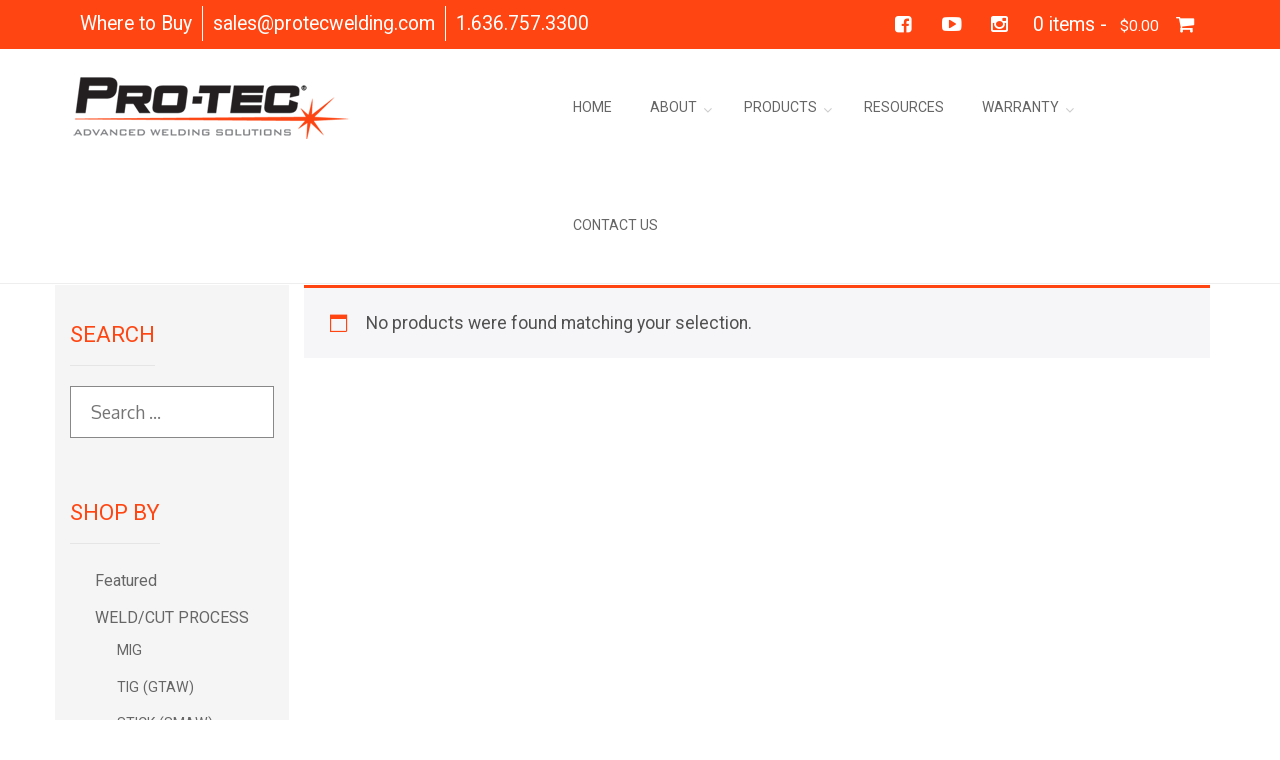

--- FILE ---
content_type: text/html; charset=UTF-8
request_url: https://www.protecwelding.com/product-category/input-voltage/208-240v-only/
body_size: 20500
content:
<!DOCTYPE html>
<!--[if IE 8]>
<html id="ie8" dir="ltr" lang="en" prefix="og: https://ogp.me/ns#">
<![endif]-->
<!--[if !(IE 8) ]><!-->
<html dir="ltr" lang="en" prefix="og: https://ogp.me/ns#">
<!--<![endif]-->
<head>
<meta charset="UTF-8" />
<meta name="viewport" content="width=device-width" />

<link rel="profile" href="http://gmpg.org/xfn/11" />
<link rel="pingback" href="https://www.protecwelding.com/xmlrpc.php" />
<link href="https://fonts.googleapis.com/css?family=Aldrich|Do+Hyeon|Gothic+A1" rel="stylesheet"> 
<link href="https://fonts.googleapis.com/css?family=Orbitron:700" rel="stylesheet"> 

<!--[if lt IE 9]>
<script src="https://www.protecwelding.com/wp-content/themes/savile-row-pro-child/js/html5.js" type="text/javascript"></script>
<![endif]-->


		<!-- All in One SEO 4.9.3 - aioseo.com -->
	<meta name="robots" content="max-image-preview:large" />
	<link rel="canonical" href="https://www.protecwelding.com/product-category/input-voltage/208-240v-only/" />
	<meta name="generator" content="All in One SEO (AIOSEO) 4.9.3" />
		<script type="application/ld+json" class="aioseo-schema">
			{"@context":"https:\/\/schema.org","@graph":[{"@type":"BreadcrumbList","@id":"https:\/\/www.protecwelding.com\/product-category\/input-voltage\/208-240v-only\/#breadcrumblist","itemListElement":[{"@type":"ListItem","@id":"https:\/\/www.protecwelding.com#listItem","position":1,"name":"Home","item":"https:\/\/www.protecwelding.com","nextItem":{"@type":"ListItem","@id":"https:\/\/www.protecwelding.com\/shop\/#listItem","name":"Shop"}},{"@type":"ListItem","@id":"https:\/\/www.protecwelding.com\/shop\/#listItem","position":2,"name":"Shop","item":"https:\/\/www.protecwelding.com\/shop\/","nextItem":{"@type":"ListItem","@id":"https:\/\/www.protecwelding.com\/product-category\/input-voltage\/#listItem","name":"INPUT VOLTAGE"},"previousItem":{"@type":"ListItem","@id":"https:\/\/www.protecwelding.com#listItem","name":"Home"}},{"@type":"ListItem","@id":"https:\/\/www.protecwelding.com\/product-category\/input-voltage\/#listItem","position":3,"name":"INPUT VOLTAGE","item":"https:\/\/www.protecwelding.com\/product-category\/input-voltage\/","nextItem":{"@type":"ListItem","@id":"https:\/\/www.protecwelding.com\/product-category\/input-voltage\/208-240v-only\/#listItem","name":"208 - 240V only"},"previousItem":{"@type":"ListItem","@id":"https:\/\/www.protecwelding.com\/shop\/#listItem","name":"Shop"}},{"@type":"ListItem","@id":"https:\/\/www.protecwelding.com\/product-category\/input-voltage\/208-240v-only\/#listItem","position":4,"name":"208 - 240V only","previousItem":{"@type":"ListItem","@id":"https:\/\/www.protecwelding.com\/product-category\/input-voltage\/#listItem","name":"INPUT VOLTAGE"}}]},{"@type":"CollectionPage","@id":"https:\/\/www.protecwelding.com\/product-category\/input-voltage\/208-240v-only\/#collectionpage","url":"https:\/\/www.protecwelding.com\/product-category\/input-voltage\/208-240v-only\/","name":"208 - 240V only - PRO-TEC Advanced Welding Solutions","inLanguage":"en","isPartOf":{"@id":"https:\/\/www.protecwelding.com\/#website"},"breadcrumb":{"@id":"https:\/\/www.protecwelding.com\/product-category\/input-voltage\/208-240v-only\/#breadcrumblist"}},{"@type":"Organization","@id":"https:\/\/www.protecwelding.com\/#organization","name":"PRO-TEC Advanced Welding Solutions","url":"https:\/\/www.protecwelding.com\/"},{"@type":"WebSite","@id":"https:\/\/www.protecwelding.com\/#website","url":"https:\/\/www.protecwelding.com\/","name":"PRO-TEC Advanced Welding Solutions","inLanguage":"en","publisher":{"@id":"https:\/\/www.protecwelding.com\/#organization"}}]}
		</script>
		<!-- All in One SEO -->


	<!-- This site is optimized with the Yoast SEO plugin v26.8 - https://yoast.com/product/yoast-seo-wordpress/ -->
	<title>208 - 240V only - PRO-TEC Advanced Welding Solutions</title>
	<link rel="canonical" href="https://www.protecwelding.com/product-category/input-voltage/208-240v-only/" />
	<meta property="og:locale" content="en_US" />
	<meta property="og:type" content="article" />
	<meta property="og:title" content="208 - 240V only Archives - PRO-TEC Advanced Welding Solutions" />
	<meta property="og:url" content="https://www.protecwelding.com/product-category/input-voltage/208-240v-only/" />
	<meta property="og:site_name" content="PRO-TEC Advanced Welding Solutions" />
	<meta name="twitter:card" content="summary_large_image" />
	<meta name="twitter:site" content="@ProTecWelding" />
	<script type="application/ld+json" class="yoast-schema-graph">{"@context":"https://schema.org","@graph":[{"@type":"CollectionPage","@id":"https://www.protecwelding.com/product-category/input-voltage/208-240v-only/","url":"https://www.protecwelding.com/product-category/input-voltage/208-240v-only/","name":"208 - 240V only Archives - PRO-TEC Advanced Welding Solutions","isPartOf":{"@id":"https://www.protecwelding.com/#website"},"breadcrumb":{"@id":"https://www.protecwelding.com/product-category/input-voltage/208-240v-only/#breadcrumb"},"inLanguage":"en"},{"@type":"BreadcrumbList","@id":"https://www.protecwelding.com/product-category/input-voltage/208-240v-only/#breadcrumb","itemListElement":[{"@type":"ListItem","position":1,"name":"Home","item":"https://www.protecwelding.com/"},{"@type":"ListItem","position":2,"name":"INPUT VOLTAGE","item":"https://www.protecwelding.com/product-category/input-voltage/"},{"@type":"ListItem","position":3,"name":"208 - 240V only"}]},{"@type":"WebSite","@id":"https://www.protecwelding.com/#website","url":"https://www.protecwelding.com/","name":"PRO-TEC Advanced Welding Solutions","description":"","potentialAction":[{"@type":"SearchAction","target":{"@type":"EntryPoint","urlTemplate":"https://www.protecwelding.com/?s={search_term_string}"},"query-input":{"@type":"PropertyValueSpecification","valueRequired":true,"valueName":"search_term_string"}}],"inLanguage":"en"}]}</script>
	<!-- / Yoast SEO plugin. -->


<link rel='dns-prefetch' href='//fonts.googleapis.com' />
<link rel="alternate" type="application/rss+xml" title="PRO-TEC Advanced Welding Solutions &raquo; Feed" href="https://www.protecwelding.com/feed/" />
<link rel="alternate" type="application/rss+xml" title="PRO-TEC Advanced Welding Solutions &raquo; Comments Feed" href="https://www.protecwelding.com/comments/feed/" />
<link rel="alternate" type="application/rss+xml" title="PRO-TEC Advanced Welding Solutions &raquo; 208 - 240V only Category Feed" href="https://www.protecwelding.com/product-category/input-voltage/208-240v-only/feed/" />
		<!-- This site uses the Google Analytics by MonsterInsights plugin v9.11.1 - Using Analytics tracking - https://www.monsterinsights.com/ -->
							<script src="//www.googletagmanager.com/gtag/js?id=G-SRXFH01DYE"  data-cfasync="false" data-wpfc-render="false" type="text/javascript" async></script>
			<script data-cfasync="false" data-wpfc-render="false" type="text/javascript">
				var mi_version = '9.11.1';
				var mi_track_user = true;
				var mi_no_track_reason = '';
								var MonsterInsightsDefaultLocations = {"page_location":"https:\/\/www.protecwelding.com\/product-category\/input-voltage\/208-240v-only\/"};
								if ( typeof MonsterInsightsPrivacyGuardFilter === 'function' ) {
					var MonsterInsightsLocations = (typeof MonsterInsightsExcludeQuery === 'object') ? MonsterInsightsPrivacyGuardFilter( MonsterInsightsExcludeQuery ) : MonsterInsightsPrivacyGuardFilter( MonsterInsightsDefaultLocations );
				} else {
					var MonsterInsightsLocations = (typeof MonsterInsightsExcludeQuery === 'object') ? MonsterInsightsExcludeQuery : MonsterInsightsDefaultLocations;
				}

								var disableStrs = [
										'ga-disable-G-SRXFH01DYE',
									];

				/* Function to detect opted out users */
				function __gtagTrackerIsOptedOut() {
					for (var index = 0; index < disableStrs.length; index++) {
						if (document.cookie.indexOf(disableStrs[index] + '=true') > -1) {
							return true;
						}
					}

					return false;
				}

				/* Disable tracking if the opt-out cookie exists. */
				if (__gtagTrackerIsOptedOut()) {
					for (var index = 0; index < disableStrs.length; index++) {
						window[disableStrs[index]] = true;
					}
				}

				/* Opt-out function */
				function __gtagTrackerOptout() {
					for (var index = 0; index < disableStrs.length; index++) {
						document.cookie = disableStrs[index] + '=true; expires=Thu, 31 Dec 2099 23:59:59 UTC; path=/';
						window[disableStrs[index]] = true;
					}
				}

				if ('undefined' === typeof gaOptout) {
					function gaOptout() {
						__gtagTrackerOptout();
					}
				}
								window.dataLayer = window.dataLayer || [];

				window.MonsterInsightsDualTracker = {
					helpers: {},
					trackers: {},
				};
				if (mi_track_user) {
					function __gtagDataLayer() {
						dataLayer.push(arguments);
					}

					function __gtagTracker(type, name, parameters) {
						if (!parameters) {
							parameters = {};
						}

						if (parameters.send_to) {
							__gtagDataLayer.apply(null, arguments);
							return;
						}

						if (type === 'event') {
														parameters.send_to = monsterinsights_frontend.v4_id;
							var hookName = name;
							if (typeof parameters['event_category'] !== 'undefined') {
								hookName = parameters['event_category'] + ':' + name;
							}

							if (typeof MonsterInsightsDualTracker.trackers[hookName] !== 'undefined') {
								MonsterInsightsDualTracker.trackers[hookName](parameters);
							} else {
								__gtagDataLayer('event', name, parameters);
							}
							
						} else {
							__gtagDataLayer.apply(null, arguments);
						}
					}

					__gtagTracker('js', new Date());
					__gtagTracker('set', {
						'developer_id.dZGIzZG': true,
											});
					if ( MonsterInsightsLocations.page_location ) {
						__gtagTracker('set', MonsterInsightsLocations);
					}
										__gtagTracker('config', 'G-SRXFH01DYE', {"forceSSL":"true","link_attribution":"true"} );
										window.gtag = __gtagTracker;										(function () {
						/* https://developers.google.com/analytics/devguides/collection/analyticsjs/ */
						/* ga and __gaTracker compatibility shim. */
						var noopfn = function () {
							return null;
						};
						var newtracker = function () {
							return new Tracker();
						};
						var Tracker = function () {
							return null;
						};
						var p = Tracker.prototype;
						p.get = noopfn;
						p.set = noopfn;
						p.send = function () {
							var args = Array.prototype.slice.call(arguments);
							args.unshift('send');
							__gaTracker.apply(null, args);
						};
						var __gaTracker = function () {
							var len = arguments.length;
							if (len === 0) {
								return;
							}
							var f = arguments[len - 1];
							if (typeof f !== 'object' || f === null || typeof f.hitCallback !== 'function') {
								if ('send' === arguments[0]) {
									var hitConverted, hitObject = false, action;
									if ('event' === arguments[1]) {
										if ('undefined' !== typeof arguments[3]) {
											hitObject = {
												'eventAction': arguments[3],
												'eventCategory': arguments[2],
												'eventLabel': arguments[4],
												'value': arguments[5] ? arguments[5] : 1,
											}
										}
									}
									if ('pageview' === arguments[1]) {
										if ('undefined' !== typeof arguments[2]) {
											hitObject = {
												'eventAction': 'page_view',
												'page_path': arguments[2],
											}
										}
									}
									if (typeof arguments[2] === 'object') {
										hitObject = arguments[2];
									}
									if (typeof arguments[5] === 'object') {
										Object.assign(hitObject, arguments[5]);
									}
									if ('undefined' !== typeof arguments[1].hitType) {
										hitObject = arguments[1];
										if ('pageview' === hitObject.hitType) {
											hitObject.eventAction = 'page_view';
										}
									}
									if (hitObject) {
										action = 'timing' === arguments[1].hitType ? 'timing_complete' : hitObject.eventAction;
										hitConverted = mapArgs(hitObject);
										__gtagTracker('event', action, hitConverted);
									}
								}
								return;
							}

							function mapArgs(args) {
								var arg, hit = {};
								var gaMap = {
									'eventCategory': 'event_category',
									'eventAction': 'event_action',
									'eventLabel': 'event_label',
									'eventValue': 'event_value',
									'nonInteraction': 'non_interaction',
									'timingCategory': 'event_category',
									'timingVar': 'name',
									'timingValue': 'value',
									'timingLabel': 'event_label',
									'page': 'page_path',
									'location': 'page_location',
									'title': 'page_title',
									'referrer' : 'page_referrer',
								};
								for (arg in args) {
																		if (!(!args.hasOwnProperty(arg) || !gaMap.hasOwnProperty(arg))) {
										hit[gaMap[arg]] = args[arg];
									} else {
										hit[arg] = args[arg];
									}
								}
								return hit;
							}

							try {
								f.hitCallback();
							} catch (ex) {
							}
						};
						__gaTracker.create = newtracker;
						__gaTracker.getByName = newtracker;
						__gaTracker.getAll = function () {
							return [];
						};
						__gaTracker.remove = noopfn;
						__gaTracker.loaded = true;
						window['__gaTracker'] = __gaTracker;
					})();
									} else {
										console.log("");
					(function () {
						function __gtagTracker() {
							return null;
						}

						window['__gtagTracker'] = __gtagTracker;
						window['gtag'] = __gtagTracker;
					})();
									}
			</script>
							<!-- / Google Analytics by MonsterInsights -->
		<style id='wp-img-auto-sizes-contain-inline-css' type='text/css'>
img:is([sizes=auto i],[sizes^="auto," i]){contain-intrinsic-size:3000px 1500px}
/*# sourceURL=wp-img-auto-sizes-contain-inline-css */
</style>
<style id='wp-emoji-styles-inline-css' type='text/css'>

	img.wp-smiley, img.emoji {
		display: inline !important;
		border: none !important;
		box-shadow: none !important;
		height: 1em !important;
		width: 1em !important;
		margin: 0 0.07em !important;
		vertical-align: -0.1em !important;
		background: none !important;
		padding: 0 !important;
	}
/*# sourceURL=wp-emoji-styles-inline-css */
</style>
<style id='wp-block-library-inline-css' type='text/css'>
:root{--wp-block-synced-color:#7a00df;--wp-block-synced-color--rgb:122,0,223;--wp-bound-block-color:var(--wp-block-synced-color);--wp-editor-canvas-background:#ddd;--wp-admin-theme-color:#007cba;--wp-admin-theme-color--rgb:0,124,186;--wp-admin-theme-color-darker-10:#006ba1;--wp-admin-theme-color-darker-10--rgb:0,107,160.5;--wp-admin-theme-color-darker-20:#005a87;--wp-admin-theme-color-darker-20--rgb:0,90,135;--wp-admin-border-width-focus:2px}@media (min-resolution:192dpi){:root{--wp-admin-border-width-focus:1.5px}}.wp-element-button{cursor:pointer}:root .has-very-light-gray-background-color{background-color:#eee}:root .has-very-dark-gray-background-color{background-color:#313131}:root .has-very-light-gray-color{color:#eee}:root .has-very-dark-gray-color{color:#313131}:root .has-vivid-green-cyan-to-vivid-cyan-blue-gradient-background{background:linear-gradient(135deg,#00d084,#0693e3)}:root .has-purple-crush-gradient-background{background:linear-gradient(135deg,#34e2e4,#4721fb 50%,#ab1dfe)}:root .has-hazy-dawn-gradient-background{background:linear-gradient(135deg,#faaca8,#dad0ec)}:root .has-subdued-olive-gradient-background{background:linear-gradient(135deg,#fafae1,#67a671)}:root .has-atomic-cream-gradient-background{background:linear-gradient(135deg,#fdd79a,#004a59)}:root .has-nightshade-gradient-background{background:linear-gradient(135deg,#330968,#31cdcf)}:root .has-midnight-gradient-background{background:linear-gradient(135deg,#020381,#2874fc)}:root{--wp--preset--font-size--normal:16px;--wp--preset--font-size--huge:42px}.has-regular-font-size{font-size:1em}.has-larger-font-size{font-size:2.625em}.has-normal-font-size{font-size:var(--wp--preset--font-size--normal)}.has-huge-font-size{font-size:var(--wp--preset--font-size--huge)}.has-text-align-center{text-align:center}.has-text-align-left{text-align:left}.has-text-align-right{text-align:right}.has-fit-text{white-space:nowrap!important}#end-resizable-editor-section{display:none}.aligncenter{clear:both}.items-justified-left{justify-content:flex-start}.items-justified-center{justify-content:center}.items-justified-right{justify-content:flex-end}.items-justified-space-between{justify-content:space-between}.screen-reader-text{border:0;clip-path:inset(50%);height:1px;margin:-1px;overflow:hidden;padding:0;position:absolute;width:1px;word-wrap:normal!important}.screen-reader-text:focus{background-color:#ddd;clip-path:none;color:#444;display:block;font-size:1em;height:auto;left:5px;line-height:normal;padding:15px 23px 14px;text-decoration:none;top:5px;width:auto;z-index:100000}html :where(.has-border-color){border-style:solid}html :where([style*=border-top-color]){border-top-style:solid}html :where([style*=border-right-color]){border-right-style:solid}html :where([style*=border-bottom-color]){border-bottom-style:solid}html :where([style*=border-left-color]){border-left-style:solid}html :where([style*=border-width]){border-style:solid}html :where([style*=border-top-width]){border-top-style:solid}html :where([style*=border-right-width]){border-right-style:solid}html :where([style*=border-bottom-width]){border-bottom-style:solid}html :where([style*=border-left-width]){border-left-style:solid}html :where(img[class*=wp-image-]){height:auto;max-width:100%}:where(figure){margin:0 0 1em}html :where(.is-position-sticky){--wp-admin--admin-bar--position-offset:var(--wp-admin--admin-bar--height,0px)}@media screen and (max-width:600px){html :where(.is-position-sticky){--wp-admin--admin-bar--position-offset:0px}}

/*# sourceURL=wp-block-library-inline-css */
</style><style id='global-styles-inline-css' type='text/css'>
:root{--wp--preset--aspect-ratio--square: 1;--wp--preset--aspect-ratio--4-3: 4/3;--wp--preset--aspect-ratio--3-4: 3/4;--wp--preset--aspect-ratio--3-2: 3/2;--wp--preset--aspect-ratio--2-3: 2/3;--wp--preset--aspect-ratio--16-9: 16/9;--wp--preset--aspect-ratio--9-16: 9/16;--wp--preset--color--black: #000000;--wp--preset--color--cyan-bluish-gray: #abb8c3;--wp--preset--color--white: #ffffff;--wp--preset--color--pale-pink: #f78da7;--wp--preset--color--vivid-red: #cf2e2e;--wp--preset--color--luminous-vivid-orange: #ff6900;--wp--preset--color--luminous-vivid-amber: #fcb900;--wp--preset--color--light-green-cyan: #7bdcb5;--wp--preset--color--vivid-green-cyan: #00d084;--wp--preset--color--pale-cyan-blue: #8ed1fc;--wp--preset--color--vivid-cyan-blue: #0693e3;--wp--preset--color--vivid-purple: #9b51e0;--wp--preset--gradient--vivid-cyan-blue-to-vivid-purple: linear-gradient(135deg,rgb(6,147,227) 0%,rgb(155,81,224) 100%);--wp--preset--gradient--light-green-cyan-to-vivid-green-cyan: linear-gradient(135deg,rgb(122,220,180) 0%,rgb(0,208,130) 100%);--wp--preset--gradient--luminous-vivid-amber-to-luminous-vivid-orange: linear-gradient(135deg,rgb(252,185,0) 0%,rgb(255,105,0) 100%);--wp--preset--gradient--luminous-vivid-orange-to-vivid-red: linear-gradient(135deg,rgb(255,105,0) 0%,rgb(207,46,46) 100%);--wp--preset--gradient--very-light-gray-to-cyan-bluish-gray: linear-gradient(135deg,rgb(238,238,238) 0%,rgb(169,184,195) 100%);--wp--preset--gradient--cool-to-warm-spectrum: linear-gradient(135deg,rgb(74,234,220) 0%,rgb(151,120,209) 20%,rgb(207,42,186) 40%,rgb(238,44,130) 60%,rgb(251,105,98) 80%,rgb(254,248,76) 100%);--wp--preset--gradient--blush-light-purple: linear-gradient(135deg,rgb(255,206,236) 0%,rgb(152,150,240) 100%);--wp--preset--gradient--blush-bordeaux: linear-gradient(135deg,rgb(254,205,165) 0%,rgb(254,45,45) 50%,rgb(107,0,62) 100%);--wp--preset--gradient--luminous-dusk: linear-gradient(135deg,rgb(255,203,112) 0%,rgb(199,81,192) 50%,rgb(65,88,208) 100%);--wp--preset--gradient--pale-ocean: linear-gradient(135deg,rgb(255,245,203) 0%,rgb(182,227,212) 50%,rgb(51,167,181) 100%);--wp--preset--gradient--electric-grass: linear-gradient(135deg,rgb(202,248,128) 0%,rgb(113,206,126) 100%);--wp--preset--gradient--midnight: linear-gradient(135deg,rgb(2,3,129) 0%,rgb(40,116,252) 100%);--wp--preset--font-size--small: 13px;--wp--preset--font-size--medium: 20px;--wp--preset--font-size--large: 36px;--wp--preset--font-size--x-large: 42px;--wp--preset--spacing--20: 0.44rem;--wp--preset--spacing--30: 0.67rem;--wp--preset--spacing--40: 1rem;--wp--preset--spacing--50: 1.5rem;--wp--preset--spacing--60: 2.25rem;--wp--preset--spacing--70: 3.38rem;--wp--preset--spacing--80: 5.06rem;--wp--preset--shadow--natural: 6px 6px 9px rgba(0, 0, 0, 0.2);--wp--preset--shadow--deep: 12px 12px 50px rgba(0, 0, 0, 0.4);--wp--preset--shadow--sharp: 6px 6px 0px rgba(0, 0, 0, 0.2);--wp--preset--shadow--outlined: 6px 6px 0px -3px rgb(255, 255, 255), 6px 6px rgb(0, 0, 0);--wp--preset--shadow--crisp: 6px 6px 0px rgb(0, 0, 0);}:where(.is-layout-flex){gap: 0.5em;}:where(.is-layout-grid){gap: 0.5em;}body .is-layout-flex{display: flex;}.is-layout-flex{flex-wrap: wrap;align-items: center;}.is-layout-flex > :is(*, div){margin: 0;}body .is-layout-grid{display: grid;}.is-layout-grid > :is(*, div){margin: 0;}:where(.wp-block-columns.is-layout-flex){gap: 2em;}:where(.wp-block-columns.is-layout-grid){gap: 2em;}:where(.wp-block-post-template.is-layout-flex){gap: 1.25em;}:where(.wp-block-post-template.is-layout-grid){gap: 1.25em;}.has-black-color{color: var(--wp--preset--color--black) !important;}.has-cyan-bluish-gray-color{color: var(--wp--preset--color--cyan-bluish-gray) !important;}.has-white-color{color: var(--wp--preset--color--white) !important;}.has-pale-pink-color{color: var(--wp--preset--color--pale-pink) !important;}.has-vivid-red-color{color: var(--wp--preset--color--vivid-red) !important;}.has-luminous-vivid-orange-color{color: var(--wp--preset--color--luminous-vivid-orange) !important;}.has-luminous-vivid-amber-color{color: var(--wp--preset--color--luminous-vivid-amber) !important;}.has-light-green-cyan-color{color: var(--wp--preset--color--light-green-cyan) !important;}.has-vivid-green-cyan-color{color: var(--wp--preset--color--vivid-green-cyan) !important;}.has-pale-cyan-blue-color{color: var(--wp--preset--color--pale-cyan-blue) !important;}.has-vivid-cyan-blue-color{color: var(--wp--preset--color--vivid-cyan-blue) !important;}.has-vivid-purple-color{color: var(--wp--preset--color--vivid-purple) !important;}.has-black-background-color{background-color: var(--wp--preset--color--black) !important;}.has-cyan-bluish-gray-background-color{background-color: var(--wp--preset--color--cyan-bluish-gray) !important;}.has-white-background-color{background-color: var(--wp--preset--color--white) !important;}.has-pale-pink-background-color{background-color: var(--wp--preset--color--pale-pink) !important;}.has-vivid-red-background-color{background-color: var(--wp--preset--color--vivid-red) !important;}.has-luminous-vivid-orange-background-color{background-color: var(--wp--preset--color--luminous-vivid-orange) !important;}.has-luminous-vivid-amber-background-color{background-color: var(--wp--preset--color--luminous-vivid-amber) !important;}.has-light-green-cyan-background-color{background-color: var(--wp--preset--color--light-green-cyan) !important;}.has-vivid-green-cyan-background-color{background-color: var(--wp--preset--color--vivid-green-cyan) !important;}.has-pale-cyan-blue-background-color{background-color: var(--wp--preset--color--pale-cyan-blue) !important;}.has-vivid-cyan-blue-background-color{background-color: var(--wp--preset--color--vivid-cyan-blue) !important;}.has-vivid-purple-background-color{background-color: var(--wp--preset--color--vivid-purple) !important;}.has-black-border-color{border-color: var(--wp--preset--color--black) !important;}.has-cyan-bluish-gray-border-color{border-color: var(--wp--preset--color--cyan-bluish-gray) !important;}.has-white-border-color{border-color: var(--wp--preset--color--white) !important;}.has-pale-pink-border-color{border-color: var(--wp--preset--color--pale-pink) !important;}.has-vivid-red-border-color{border-color: var(--wp--preset--color--vivid-red) !important;}.has-luminous-vivid-orange-border-color{border-color: var(--wp--preset--color--luminous-vivid-orange) !important;}.has-luminous-vivid-amber-border-color{border-color: var(--wp--preset--color--luminous-vivid-amber) !important;}.has-light-green-cyan-border-color{border-color: var(--wp--preset--color--light-green-cyan) !important;}.has-vivid-green-cyan-border-color{border-color: var(--wp--preset--color--vivid-green-cyan) !important;}.has-pale-cyan-blue-border-color{border-color: var(--wp--preset--color--pale-cyan-blue) !important;}.has-vivid-cyan-blue-border-color{border-color: var(--wp--preset--color--vivid-cyan-blue) !important;}.has-vivid-purple-border-color{border-color: var(--wp--preset--color--vivid-purple) !important;}.has-vivid-cyan-blue-to-vivid-purple-gradient-background{background: var(--wp--preset--gradient--vivid-cyan-blue-to-vivid-purple) !important;}.has-light-green-cyan-to-vivid-green-cyan-gradient-background{background: var(--wp--preset--gradient--light-green-cyan-to-vivid-green-cyan) !important;}.has-luminous-vivid-amber-to-luminous-vivid-orange-gradient-background{background: var(--wp--preset--gradient--luminous-vivid-amber-to-luminous-vivid-orange) !important;}.has-luminous-vivid-orange-to-vivid-red-gradient-background{background: var(--wp--preset--gradient--luminous-vivid-orange-to-vivid-red) !important;}.has-very-light-gray-to-cyan-bluish-gray-gradient-background{background: var(--wp--preset--gradient--very-light-gray-to-cyan-bluish-gray) !important;}.has-cool-to-warm-spectrum-gradient-background{background: var(--wp--preset--gradient--cool-to-warm-spectrum) !important;}.has-blush-light-purple-gradient-background{background: var(--wp--preset--gradient--blush-light-purple) !important;}.has-blush-bordeaux-gradient-background{background: var(--wp--preset--gradient--blush-bordeaux) !important;}.has-luminous-dusk-gradient-background{background: var(--wp--preset--gradient--luminous-dusk) !important;}.has-pale-ocean-gradient-background{background: var(--wp--preset--gradient--pale-ocean) !important;}.has-electric-grass-gradient-background{background: var(--wp--preset--gradient--electric-grass) !important;}.has-midnight-gradient-background{background: var(--wp--preset--gradient--midnight) !important;}.has-small-font-size{font-size: var(--wp--preset--font-size--small) !important;}.has-medium-font-size{font-size: var(--wp--preset--font-size--medium) !important;}.has-large-font-size{font-size: var(--wp--preset--font-size--large) !important;}.has-x-large-font-size{font-size: var(--wp--preset--font-size--x-large) !important;}
/*# sourceURL=global-styles-inline-css */
</style>

<style id='classic-theme-styles-inline-css' type='text/css'>
/*! This file is auto-generated */
.wp-block-button__link{color:#fff;background-color:#32373c;border-radius:9999px;box-shadow:none;text-decoration:none;padding:calc(.667em + 2px) calc(1.333em + 2px);font-size:1.125em}.wp-block-file__button{background:#32373c;color:#fff;text-decoration:none}
/*# sourceURL=/wp-includes/css/classic-themes.min.css */
</style>
<style id='responsive-menu-inline-css' type='text/css'>
/** This file is major component of this plugin so please don't try to edit here. */
#rmp_menu_trigger-2258 {
  width: 55px;
  height: 55px;
  position: fixed;
  top: 15px;
  border-radius: 5px;
  display: none;
  text-decoration: none;
  right: 5%;
  background: #000000;
  transition: transform 0.5s, background-color 0.5s;
}
#rmp_menu_trigger-2258:hover, #rmp_menu_trigger-2258:focus {
  background: #000000;
  text-decoration: unset;
}
#rmp_menu_trigger-2258.is-active {
  background: #000000;
}
#rmp_menu_trigger-2258 .rmp-trigger-box {
  width: 25px;
  color: #ffffff;
}
#rmp_menu_trigger-2258 .rmp-trigger-icon-active, #rmp_menu_trigger-2258 .rmp-trigger-text-open {
  display: none;
}
#rmp_menu_trigger-2258.is-active .rmp-trigger-icon-active, #rmp_menu_trigger-2258.is-active .rmp-trigger-text-open {
  display: inline;
}
#rmp_menu_trigger-2258.is-active .rmp-trigger-icon-inactive, #rmp_menu_trigger-2258.is-active .rmp-trigger-text {
  display: none;
}
#rmp_menu_trigger-2258 .rmp-trigger-label {
  color: #ffffff;
  pointer-events: none;
  line-height: 13px;
  font-family: inherit;
  font-size: 14px;
  display: inline;
  text-transform: inherit;
}
#rmp_menu_trigger-2258 .rmp-trigger-label.rmp-trigger-label-top {
  display: block;
  margin-bottom: 12px;
}
#rmp_menu_trigger-2258 .rmp-trigger-label.rmp-trigger-label-bottom {
  display: block;
  margin-top: 12px;
}
#rmp_menu_trigger-2258 .responsive-menu-pro-inner {
  display: block;
}
#rmp_menu_trigger-2258 .rmp-trigger-icon-inactive .rmp-font-icon {
  color: #ffffff;
}
#rmp_menu_trigger-2258 .responsive-menu-pro-inner, #rmp_menu_trigger-2258 .responsive-menu-pro-inner::before, #rmp_menu_trigger-2258 .responsive-menu-pro-inner::after {
  width: 25px;
  height: 3px;
  background-color: #ffffff;
  border-radius: 4px;
  position: absolute;
}
#rmp_menu_trigger-2258 .rmp-trigger-icon-active .rmp-font-icon {
  color: #ffffff;
}
#rmp_menu_trigger-2258.is-active .responsive-menu-pro-inner, #rmp_menu_trigger-2258.is-active .responsive-menu-pro-inner::before, #rmp_menu_trigger-2258.is-active .responsive-menu-pro-inner::after {
  background-color: #ffffff;
}
#rmp_menu_trigger-2258:hover .rmp-trigger-icon-inactive .rmp-font-icon {
  color: #ffffff;
}
#rmp_menu_trigger-2258:not(.is-active):hover .responsive-menu-pro-inner, #rmp_menu_trigger-2258:not(.is-active):hover .responsive-menu-pro-inner::before, #rmp_menu_trigger-2258:not(.is-active):hover .responsive-menu-pro-inner::after {
  background-color: #ffffff;
}
#rmp_menu_trigger-2258 .responsive-menu-pro-inner::before {
  top: 10px;
}
#rmp_menu_trigger-2258 .responsive-menu-pro-inner::after {
  bottom: 10px;
}
#rmp_menu_trigger-2258.is-active .responsive-menu-pro-inner::after {
  bottom: 0;
}
/* Hamburger menu styling */
@media screen and (max-width: 768px) {
  /** Menu Title Style */
  /** Menu Additional Content Style */
  .top-bar-nav-menu {
    display: none !important;
  }
  #rmp_menu_trigger-2258 {
    display: block;
  }
  #rmp-container-2258 {
    position: fixed;
    top: 0;
    margin: 0;
    transition: transform 0.5s;
    overflow: auto;
    display: block;
    width: 75%;
    background-color: #ff4612;
    background-image: url("");
    height: 100%;
    left: 0;
    padding-top: 0px;
    padding-left: 0px;
    padding-bottom: 0px;
    padding-right: 0px;
  }
  #rmp-menu-wrap-2258 {
    padding-top: 0px;
    padding-left: 0px;
    padding-bottom: 0px;
    padding-right: 0px;
    background-color: #ff4612;
  }
  #rmp-menu-wrap-2258 .rmp-menu, #rmp-menu-wrap-2258 .rmp-submenu {
    width: 100%;
    box-sizing: border-box;
    margin: 0;
    padding: 0;
  }
  #rmp-menu-wrap-2258 .rmp-submenu-depth-1 .rmp-menu-item-link {
    padding-left: 10%;
  }
  #rmp-menu-wrap-2258 .rmp-submenu-depth-2 .rmp-menu-item-link {
    padding-left: 15%;
  }
  #rmp-menu-wrap-2258 .rmp-submenu-depth-3 .rmp-menu-item-link {
    padding-left: 20%;
  }
  #rmp-menu-wrap-2258 .rmp-submenu-depth-4 .rmp-menu-item-link {
    padding-left: 25%;
  }
  #rmp-menu-wrap-2258 .rmp-submenu.rmp-submenu-open {
    display: block;
  }
  #rmp-menu-wrap-2258 .rmp-menu-item {
    width: 100%;
    list-style: none;
    margin: 0;
  }
  #rmp-menu-wrap-2258 .rmp-menu-item-link {
    height: 40px;
    line-height: 40px;
    font-size: 13px;
    border-bottom: 1px solid #212121;
    font-family: inherit;
    color: #ffffff;
    text-align: left;
    background-color: #212121;
    font-weight: normal;
    letter-spacing: 0px;
    display: block;
    box-sizing: border-box;
    width: 100%;
    text-decoration: none;
    position: relative;
    overflow: hidden;
    transition: background-color 0.5s, border-color 0.5s, 0.5s;
    padding: 0 5%;
    padding-right: 50px;
  }
  #rmp-menu-wrap-2258 .rmp-menu-item-link:after, #rmp-menu-wrap-2258 .rmp-menu-item-link:before {
    display: none;
  }
  #rmp-menu-wrap-2258 .rmp-menu-item-link:hover, #rmp-menu-wrap-2258 .rmp-menu-item-link:focus {
    color: #ffffff;
    border-color: #212121;
    background-color: #3f3f3f;
  }
  #rmp-menu-wrap-2258 .rmp-menu-item-link:focus {
    outline: none;
    border-color: unset;
    box-shadow: unset;
  }
  #rmp-menu-wrap-2258 .rmp-menu-item-link .rmp-font-icon {
    height: 40px;
    line-height: 40px;
    margin-right: 10px;
    font-size: 13px;
  }
  #rmp-menu-wrap-2258 .rmp-menu-current-item .rmp-menu-item-link {
    color: #ffffff;
    border-color: #212121;
    background-color: #212121;
  }
  #rmp-menu-wrap-2258 .rmp-menu-current-item .rmp-menu-item-link:hover, #rmp-menu-wrap-2258 .rmp-menu-current-item .rmp-menu-item-link:focus {
    color: #ffffff;
    border-color: #3f3f3f;
    background-color: #3f3f3f;
  }
  #rmp-menu-wrap-2258 .rmp-menu-subarrow {
    position: absolute;
    top: 0;
    bottom: 0;
    text-align: center;
    overflow: hidden;
    background-size: cover;
    overflow: hidden;
    right: 0;
    border-left-style: solid;
    border-left-color: #212121;
    border-left-width: 1px;
    height: 40px;
    width: 40px;
    color: #ffffff;
    background-color: #212121;
  }
  #rmp-menu-wrap-2258 .rmp-menu-subarrow svg {
    fill: #ffffff;
  }
  #rmp-menu-wrap-2258 .rmp-menu-subarrow:hover {
    color: #ffffff;
    border-color: #3f3f3f;
    background-color: #3f3f3f;
  }
  #rmp-menu-wrap-2258 .rmp-menu-subarrow:hover svg {
    fill: #ffffff;
  }
  #rmp-menu-wrap-2258 .rmp-menu-subarrow .rmp-font-icon {
    margin-right: unset;
  }
  #rmp-menu-wrap-2258 .rmp-menu-subarrow * {
    vertical-align: middle;
    line-height: 40px;
  }
  #rmp-menu-wrap-2258 .rmp-menu-subarrow-active {
    display: block;
    background-size: cover;
    color: #ffffff;
    border-color: #212121;
    background-color: #212121;
  }
  #rmp-menu-wrap-2258 .rmp-menu-subarrow-active svg {
    fill: #ffffff;
  }
  #rmp-menu-wrap-2258 .rmp-menu-subarrow-active:hover {
    color: #ffffff;
    border-color: #3f3f3f;
    background-color: #3f3f3f;
  }
  #rmp-menu-wrap-2258 .rmp-menu-subarrow-active:hover svg {
    fill: #ffffff;
  }
  #rmp-menu-wrap-2258 .rmp-submenu {
    display: none;
  }
  #rmp-menu-wrap-2258 .rmp-submenu .rmp-menu-item-link {
    height: 40px;
    line-height: 40px;
    letter-spacing: 0px;
    font-size: 13px;
    border-bottom: 1px solid #212121;
    font-family: inherit;
    font-weight: normal;
    color: #ffffff;
    text-align: left;
    background-color: #212121;
  }
  #rmp-menu-wrap-2258 .rmp-submenu .rmp-menu-item-link:hover, #rmp-menu-wrap-2258 .rmp-submenu .rmp-menu-item-link:focus {
    color: #ffffff;
    border-color: #212121;
    background-color: #3f3f3f;
  }
  #rmp-menu-wrap-2258 .rmp-submenu .rmp-menu-current-item .rmp-menu-item-link {
    color: #ffffff;
    border-color: #212121;
    background-color: #212121;
  }
  #rmp-menu-wrap-2258 .rmp-submenu .rmp-menu-current-item .rmp-menu-item-link:hover, #rmp-menu-wrap-2258 .rmp-submenu .rmp-menu-current-item .rmp-menu-item-link:focus {
    color: #ffffff;
    border-color: #3f3f3f;
    background-color: #3f3f3f;
  }
  #rmp-menu-wrap-2258 .rmp-submenu .rmp-menu-subarrow {
    right: 0;
    border-right: unset;
    border-left-style: solid;
    border-left-color: #212121;
    border-left-width: 1px;
    height: 40px;
    line-height: 40px;
    width: 40px;
    color: #ffffff;
    background-color: #212121;
  }
  #rmp-menu-wrap-2258 .rmp-submenu .rmp-menu-subarrow:hover {
    color: #ffffff;
    border-color: #3f3f3f;
    background-color: #3f3f3f;
  }
  #rmp-menu-wrap-2258 .rmp-submenu .rmp-menu-subarrow-active {
    color: #ffffff;
    border-color: #212121;
    background-color: #212121;
  }
  #rmp-menu-wrap-2258 .rmp-submenu .rmp-menu-subarrow-active:hover {
    color: #ffffff;
    border-color: #3f3f3f;
    background-color: #3f3f3f;
  }
  #rmp-menu-wrap-2258 .rmp-menu-item-description {
    margin: 0;
    padding: 5px 5%;
    opacity: 0.8;
    color: #ffffff;
  }
  #rmp-search-box-2258 {
    display: block;
    padding-top: 0px;
    padding-left: 5%;
    padding-bottom: 0px;
    padding-right: 5%;
  }
  #rmp-search-box-2258 .rmp-search-form {
    margin: 0;
  }
  #rmp-search-box-2258 .rmp-search-box {
    background: #ffffff;
    border: 1px solid #dadada;
    color: #333333;
    width: 100%;
    padding: 0 5%;
    border-radius: 30px;
    height: 45px;
    -webkit-appearance: none;
  }
  #rmp-search-box-2258 .rmp-search-box::placeholder {
    color: #c7c7cd;
  }
  #rmp-search-box-2258 .rmp-search-box:focus {
    background-color: #ffffff;
    outline: 2px solid #dadada;
    color: #333333;
  }
  #rmp-menu-title-2258 {
    background-color: #212121;
    color: #ffffff;
    text-align: left;
    font-size: 13px;
    padding-top: 10%;
    padding-left: 5%;
    padding-bottom: 0%;
    padding-right: 5%;
    font-weight: 400;
    transition: background-color 0.5s, border-color 0.5s, color 0.5s;
  }
  #rmp-menu-title-2258:hover {
    background-color: #ffffff;
    color: #ffffff;
  }
  #rmp-menu-title-2258 > .rmp-menu-title-link {
    color: #ffffff;
    width: 100%;
    background-color: unset;
    text-decoration: none;
  }
  #rmp-menu-title-2258 > .rmp-menu-title-link:hover {
    color: #ffffff;
  }
  #rmp-menu-title-2258 .rmp-font-icon {
    font-size: 13px;
  }
  #rmp-menu-additional-content-2258 {
    padding-top: 0px;
    padding-left: 5%;
    padding-bottom: 0px;
    padding-right: 5%;
    color: #ffffff;
    text-align: center;
    font-size: 16px;
  }
}
/**
This file contents common styling of menus.
*/
.rmp-container {
  display: none;
  visibility: visible;
  padding: 0px 0px 0px 0px;
  z-index: 99998;
  transition: all 0.3s;
  /** Scrolling bar in menu setting box **/
}
.rmp-container.rmp-fade-top, .rmp-container.rmp-fade-left, .rmp-container.rmp-fade-right, .rmp-container.rmp-fade-bottom {
  display: none;
}
.rmp-container.rmp-slide-left, .rmp-container.rmp-push-left {
  transform: translateX(-100%);
  -ms-transform: translateX(-100%);
  -webkit-transform: translateX(-100%);
  -moz-transform: translateX(-100%);
}
.rmp-container.rmp-slide-left.rmp-menu-open, .rmp-container.rmp-push-left.rmp-menu-open {
  transform: translateX(0);
  -ms-transform: translateX(0);
  -webkit-transform: translateX(0);
  -moz-transform: translateX(0);
}
.rmp-container.rmp-slide-right, .rmp-container.rmp-push-right {
  transform: translateX(100%);
  -ms-transform: translateX(100%);
  -webkit-transform: translateX(100%);
  -moz-transform: translateX(100%);
}
.rmp-container.rmp-slide-right.rmp-menu-open, .rmp-container.rmp-push-right.rmp-menu-open {
  transform: translateX(0);
  -ms-transform: translateX(0);
  -webkit-transform: translateX(0);
  -moz-transform: translateX(0);
}
.rmp-container.rmp-slide-top, .rmp-container.rmp-push-top {
  transform: translateY(-100%);
  -ms-transform: translateY(-100%);
  -webkit-transform: translateY(-100%);
  -moz-transform: translateY(-100%);
}
.rmp-container.rmp-slide-top.rmp-menu-open, .rmp-container.rmp-push-top.rmp-menu-open {
  transform: translateY(0);
  -ms-transform: translateY(0);
  -webkit-transform: translateY(0);
  -moz-transform: translateY(0);
}
.rmp-container.rmp-slide-bottom, .rmp-container.rmp-push-bottom {
  transform: translateY(100%);
  -ms-transform: translateY(100%);
  -webkit-transform: translateY(100%);
  -moz-transform: translateY(100%);
}
.rmp-container.rmp-slide-bottom.rmp-menu-open, .rmp-container.rmp-push-bottom.rmp-menu-open {
  transform: translateX(0);
  -ms-transform: translateX(0);
  -webkit-transform: translateX(0);
  -moz-transform: translateX(0);
}
.rmp-container::-webkit-scrollbar {
  width: 0px;
}
.rmp-container ::-webkit-scrollbar-track {
  box-shadow: inset 0 0 5px transparent;
}
.rmp-container ::-webkit-scrollbar-thumb {
  background: transparent;
}
.rmp-container ::-webkit-scrollbar-thumb:hover {
  background: transparent;
}
.rmp-container .rmp-menu-wrap .rmp-menu {
  transition: none;
  border-radius: 0;
  box-shadow: none;
  background: none;
  border: 0;
  bottom: auto;
  box-sizing: border-box;
  clip: auto;
  color: #666;
  display: block;
  float: none;
  font-family: inherit;
  font-size: 14px;
  height: auto;
  left: auto;
  line-height: 1.7;
  list-style-type: none;
  margin: 0;
  min-height: auto;
  max-height: none;
  opacity: 1;
  outline: none;
  overflow: visible;
  padding: 0;
  position: relative;
  pointer-events: auto;
  right: auto;
  text-align: left;
  text-decoration: none;
  text-indent: 0;
  text-transform: none;
  transform: none;
  top: auto;
  visibility: inherit;
  width: auto;
  word-wrap: break-word;
  white-space: normal;
}
.rmp-container .rmp-menu-additional-content {
  display: block;
  word-break: break-word;
}
.rmp-container .rmp-menu-title {
  display: flex;
  flex-direction: column;
}
.rmp-container .rmp-menu-title .rmp-menu-title-image {
  max-width: 100%;
  margin-bottom: 15px;
  display: block;
  margin: auto;
  margin-bottom: 15px;
}
button.rmp_menu_trigger {
  z-index: 999999;
  overflow: hidden;
  outline: none;
  border: 0;
  display: none;
  margin: 0;
  transition: transform 0.5s, background-color 0.5s;
  padding: 0;
}
button.rmp_menu_trigger .responsive-menu-pro-inner::before, button.rmp_menu_trigger .responsive-menu-pro-inner::after {
  content: "";
  display: block;
}
button.rmp_menu_trigger .responsive-menu-pro-inner::before {
  top: 10px;
}
button.rmp_menu_trigger .responsive-menu-pro-inner::after {
  bottom: 10px;
}
button.rmp_menu_trigger .rmp-trigger-box {
  width: 40px;
  display: inline-block;
  position: relative;
  pointer-events: none;
  vertical-align: super;
}
/*  Menu Trigger Boring Animation */
.rmp-menu-trigger-boring .responsive-menu-pro-inner {
  transition-property: none;
}
.rmp-menu-trigger-boring .responsive-menu-pro-inner::after, .rmp-menu-trigger-boring .responsive-menu-pro-inner::before {
  transition-property: none;
}
.rmp-menu-trigger-boring.is-active .responsive-menu-pro-inner {
  transform: rotate(45deg);
}
.rmp-menu-trigger-boring.is-active .responsive-menu-pro-inner:before {
  top: 0;
  opacity: 0;
}
.rmp-menu-trigger-boring.is-active .responsive-menu-pro-inner:after {
  bottom: 0;
  transform: rotate(-90deg);
}

/*# sourceURL=responsive-menu-inline-css */
</style>
<link rel='stylesheet' id='dashicons-css' href='https://www.protecwelding.com/wp-includes/css/dashicons.min.css?ver=6.9' type='text/css' media='all' />
<link rel='stylesheet' id='widgetopts-styles-css' href='https://www.protecwelding.com/wp-content/plugins/widget-options/assets/css/widget-options.css?ver=4.1.3' type='text/css' media='all' />
<link rel='stylesheet' id='woocommerce-layout-css' href='https://www.protecwelding.com/wp-content/plugins/woocommerce/assets/css/woocommerce-layout.css?ver=10.4.3' type='text/css' media='all' />
<link rel='stylesheet' id='woocommerce-smallscreen-css' href='https://www.protecwelding.com/wp-content/plugins/woocommerce/assets/css/woocommerce-smallscreen.css?ver=10.4.3' type='text/css' media='only screen and (max-width: 768px)' />
<link rel='stylesheet' id='woocommerce-general-css' href='https://www.protecwelding.com/wp-content/plugins/woocommerce/assets/css/woocommerce.css?ver=10.4.3' type='text/css' media='all' />
<style id='woocommerce-inline-inline-css' type='text/css'>
.woocommerce form .form-row .required { visibility: visible; }
/*# sourceURL=woocommerce-inline-inline-css */
</style>
<link rel='stylesheet' id='wpsl-styles-css' href='https://www.protecwelding.com/wp-content/plugins/wp-store-locator/css/styles.min.css?ver=2.2.261' type='text/css' media='all' />
<link rel='stylesheet' id='savilerowpro-google-fonts-css' href='//fonts.googleapis.com/css?family=Roboto%7CRoboto&#038;ver=6.9' type='text/css' media='all' />
<link rel='stylesheet' id='google-base-fonts-css' href='//fonts.googleapis.com/css?family=Oswald%3A400%2C300%7COxygen&#038;ver=6.9' type='text/css' media='all' />
<link rel='stylesheet' id='style-css' href='https://www.protecwelding.com/wp-content/themes/savile-row-pro-child/style.css?ver=6.9' type='text/css' media='all' />
<link rel='stylesheet' id='bootstrap-css' href='https://www.protecwelding.com/wp-content/themes/savile-row-pro-child/css/bootstrap.min.css?ver=3.3.5' type='text/css' media='all' />
<link rel='stylesheet' id='font-awesome-css' href='https://www.protecwelding.com/wp-content/themes/savile-row-pro-child/css/font-awesome.min.css?ver=4.3.0' type='text/css' media='all' />
<link rel='stylesheet' id='animate-css' href='https://www.protecwelding.com/wp-content/themes/savile-row-pro-child/css/animate.min.css?ver=1.0' type='text/css' media='all' />
<link rel='stylesheet' id='flexslider-css' href='https://www.protecwelding.com/wp-content/themes/savile-row-pro-child/css/flexslider.css?ver=2.0' type='text/css' media='all' />
<link rel='stylesheet' id='fancybox-css' href='https://www.protecwelding.com/wp-content/plugins/easy-fancybox/fancybox/1.5.4/jquery.fancybox.min.css?ver=6.9' type='text/css' media='screen' />
<style id='fancybox-inline-css' type='text/css'>
#fancybox-content{border-color:#ffffff;}#fancybox-title,#fancybox-title-float-main{color:#fff}
/*# sourceURL=fancybox-inline-css */
</style>
<link rel='stylesheet' id='tablepress-default-css' href='https://www.protecwelding.com/wp-content/plugins/tablepress/css/build/default.css?ver=3.2.6' type='text/css' media='all' />
<script type="text/javascript" src="https://www.protecwelding.com/wp-content/plugins/google-analytics-for-wordpress/assets/js/frontend-gtag.min.js?ver=9.11.1" id="monsterinsights-frontend-script-js" async="async" data-wp-strategy="async"></script>
<script data-cfasync="false" data-wpfc-render="false" type="text/javascript" id='monsterinsights-frontend-script-js-extra'>/* <![CDATA[ */
var monsterinsights_frontend = {"js_events_tracking":"true","download_extensions":"doc,pdf,ppt,zip,xls,docx,pptx,xlsx","inbound_paths":"[{\"path\":\"\\\/go\\\/\",\"label\":\"affiliate\"},{\"path\":\"\\\/recommend\\\/\",\"label\":\"affiliate\"}]","home_url":"https:\/\/www.protecwelding.com","hash_tracking":"false","v4_id":"G-SRXFH01DYE"};/* ]]> */
</script>
<script type="text/javascript" src="https://www.protecwelding.com/wp-includes/js/jquery/jquery.min.js?ver=3.7.1" id="jquery-core-js"></script>
<script type="text/javascript" src="https://www.protecwelding.com/wp-includes/js/jquery/jquery-migrate.min.js?ver=3.4.1" id="jquery-migrate-js"></script>
<script type="text/javascript" id="rmp_menu_scripts-js-extra">
/* <![CDATA[ */
var rmp_menu = {"ajaxURL":"https://www.protecwelding.com/wp-admin/admin-ajax.php","wp_nonce":"eca9eae5d0","menu":[{"menu_theme":null,"theme_type":"default","theme_location_menu":"","submenu_submenu_arrow_width":"40","submenu_submenu_arrow_width_unit":"px","submenu_submenu_arrow_height":"40","submenu_submenu_arrow_height_unit":"px","submenu_arrow_position":"right","submenu_sub_arrow_background_colour":"#212121","submenu_sub_arrow_background_hover_colour":"#3f3f3f","submenu_sub_arrow_background_colour_active":"#212121","submenu_sub_arrow_background_hover_colour_active":"#3f3f3f","submenu_sub_arrow_border_width":"1","submenu_sub_arrow_border_width_unit":"px","submenu_sub_arrow_border_colour":"#212121","submenu_sub_arrow_border_hover_colour":"#3f3f3f","submenu_sub_arrow_border_colour_active":"#212121","submenu_sub_arrow_border_hover_colour_active":"#3f3f3f","submenu_sub_arrow_shape_colour":"#ffffff","submenu_sub_arrow_shape_hover_colour":"#ffffff","submenu_sub_arrow_shape_colour_active":"#ffffff","submenu_sub_arrow_shape_hover_colour_active":"#ffffff","use_header_bar":"off","header_bar_items_order":"{\"logo\":\"on\",\"title\":\"on\",\"search\":\"on\",\"html content\":\"on\"}","header_bar_title":"","header_bar_html_content":"","header_bar_logo":"","header_bar_logo_link":"","header_bar_logo_width":"","header_bar_logo_width_unit":"%","header_bar_logo_height":"","header_bar_logo_height_unit":"px","header_bar_height":"80","header_bar_height_unit":"px","header_bar_padding":{"top":"0px","right":"5%","bottom":"0px","left":"5%"},"header_bar_font":"","header_bar_font_size":"14","header_bar_font_size_unit":"px","header_bar_text_color":"#ffffff","header_bar_background_color":"#ffffff","header_bar_breakpoint":"800","header_bar_position_type":"fixed","header_bar_adjust_page":null,"header_bar_scroll_enable":"off","header_bar_scroll_background_color":"#36bdf6","mobile_breakpoint":"600","tablet_breakpoint":"768","transition_speed":"0.5","sub_menu_speed":"0.2","show_menu_on_page_load":"","menu_disable_scrolling":"off","menu_overlay":"off","menu_overlay_colour":"rgba(0, 0, 0, 0.7)","desktop_menu_width":"","desktop_menu_width_unit":"%","desktop_menu_positioning":"fixed","desktop_menu_side":"","desktop_menu_to_hide":"","use_current_theme_location":"off","mega_menu":{"225":"off","227":"off","229":"off","228":"off","226":"off"},"desktop_submenu_open_animation":"","desktop_submenu_open_animation_speed":"0ms","desktop_submenu_open_on_click":"","desktop_menu_hide_and_show":"","menu_name":"Default Menu","menu_to_use":"top-bar-left","different_menu_for_mobile":"off","menu_to_use_in_mobile":"main-menu","use_mobile_menu":"on","use_tablet_menu":"on","use_desktop_menu":"","menu_display_on":"all-pages","menu_to_hide":".top-bar-nav-menu","submenu_descriptions_on":"","custom_walker":"","menu_background_colour":"#ff4612","menu_depth":"5","smooth_scroll_on":"off","smooth_scroll_speed":"500","menu_font_icons":[],"menu_links_height":"40","menu_links_height_unit":"px","menu_links_line_height":"40","menu_links_line_height_unit":"px","menu_depth_0":"5","menu_depth_0_unit":"%","menu_font_size":"13","menu_font_size_unit":"px","menu_font":"","menu_font_weight":"normal","menu_text_alignment":"left","menu_text_letter_spacing":"","menu_word_wrap":"off","menu_link_colour":"#ffffff","menu_link_hover_colour":"#ffffff","menu_current_link_colour":"#ffffff","menu_current_link_hover_colour":"#ffffff","menu_item_background_colour":"#212121","menu_item_background_hover_colour":"#3f3f3f","menu_current_item_background_colour":"#212121","menu_current_item_background_hover_colour":"#3f3f3f","menu_border_width":"1","menu_border_width_unit":"px","menu_item_border_colour":"#212121","menu_item_border_colour_hover":"#212121","menu_current_item_border_colour":"#212121","menu_current_item_border_hover_colour":"#3f3f3f","submenu_links_height":"40","submenu_links_height_unit":"px","submenu_links_line_height":"40","submenu_links_line_height_unit":"px","menu_depth_side":"left","menu_depth_1":"10","menu_depth_1_unit":"%","menu_depth_2":"15","menu_depth_2_unit":"%","menu_depth_3":"20","menu_depth_3_unit":"%","menu_depth_4":"25","menu_depth_4_unit":"%","submenu_item_background_colour":"#212121","submenu_item_background_hover_colour":"#3f3f3f","submenu_current_item_background_colour":"#212121","submenu_current_item_background_hover_colour":"#3f3f3f","submenu_border_width":"1","submenu_border_width_unit":"px","submenu_item_border_colour":"#212121","submenu_item_border_colour_hover":"#212121","submenu_current_item_border_colour":"#212121","submenu_current_item_border_hover_colour":"#3f3f3f","submenu_font_size":"13","submenu_font_size_unit":"px","submenu_font":"","submenu_font_weight":"normal","submenu_text_letter_spacing":"","submenu_text_alignment":"left","submenu_link_colour":"#ffffff","submenu_link_hover_colour":"#ffffff","submenu_current_link_colour":"#ffffff","submenu_current_link_hover_colour":"#ffffff","inactive_arrow_shape":"\u25bc","active_arrow_shape":"\u25b2","inactive_arrow_font_icon":"","active_arrow_font_icon":"","inactive_arrow_image":"","active_arrow_image":"","submenu_arrow_width":"40","submenu_arrow_width_unit":"px","submenu_arrow_height":"40","submenu_arrow_height_unit":"px","arrow_position":"right","menu_sub_arrow_shape_colour":"#ffffff","menu_sub_arrow_shape_hover_colour":"#ffffff","menu_sub_arrow_shape_colour_active":"#ffffff","menu_sub_arrow_shape_hover_colour_active":"#ffffff","menu_sub_arrow_border_width":"1","menu_sub_arrow_border_width_unit":"px","menu_sub_arrow_border_colour":"#212121","menu_sub_arrow_border_hover_colour":"#3f3f3f","menu_sub_arrow_border_colour_active":"#212121","menu_sub_arrow_border_hover_colour_active":"#3f3f3f","menu_sub_arrow_background_colour":"#212121","menu_sub_arrow_background_hover_colour":"#3f3f3f","menu_sub_arrow_background_colour_active":"#212121","menu_sub_arrow_background_hover_colour_active":"#3f3f3f","fade_submenus":"off","fade_submenus_side":"left","fade_submenus_delay":"100","fade_submenus_speed":"500","use_slide_effect":"off","slide_effect_back_to_text":"Back","accordion_animation":"off","auto_expand_all_submenus":"off","auto_expand_current_submenus":"off","menu_item_click_to_trigger_submenu":"off","button_width":"55","button_width_unit":"px","button_height":"55","button_height_unit":"px","button_background_colour":"#000000","button_background_colour_hover":"#000000","button_background_colour_active":"#000000","toggle_button_border_radius":"5","button_transparent_background":"off","button_left_or_right":"right","button_position_type":"fixed","button_distance_from_side":"5","button_distance_from_side_unit":"%","button_top":"15","button_top_unit":"px","button_push_with_animation":"off","button_click_animation":"boring","button_line_margin":"5","button_line_margin_unit":"px","button_line_width":"25","button_line_width_unit":"px","button_line_height":"3","button_line_height_unit":"px","button_line_colour":"#ffffff","button_line_colour_hover":"#ffffff","button_line_colour_active":"#ffffff","button_font_icon":"","button_font_icon_when_clicked":"","button_image":"","button_image_when_clicked":"","button_title":"","button_title_open":"","button_title_position":"left","menu_container_columns":"","button_font":"","button_font_size":"14","button_font_size_unit":"px","button_title_line_height":"13","button_title_line_height_unit":"px","button_text_colour":"#ffffff","button_trigger_type_click":"on","button_trigger_type_hover":"off","button_click_trigger":"#responsive-menu-button","items_order":{"title":"on","menu":"on","search":"on","additional content":"on"},"menu_title":"","menu_title_link":"","menu_title_link_location":"_self","menu_title_image":"","menu_title_font_icon":"","menu_title_section_padding":{"top":"10%","right":"5%","bottom":"0%","left":"5%"},"menu_title_background_colour":"#212121","menu_title_background_hover_colour":"#ffffff","menu_title_font_size":"13","menu_title_font_size_unit":"px","menu_title_alignment":"left","menu_title_font_weight":"400","menu_title_font_family":"","menu_title_colour":"#ffffff","menu_title_hover_colour":"#ffffff","menu_title_image_width":"","menu_title_image_width_unit":"%","menu_title_image_height":"","menu_title_image_height_unit":"px","menu_additional_content":"","menu_additional_section_padding":{"left":"5%","top":"0px","right":"5%","bottom":"0px"},"menu_additional_content_font_size":"16","menu_additional_content_font_size_unit":"px","menu_additional_content_alignment":"center","menu_additional_content_colour":"#ffffff","menu_search_box_text":"Search","menu_search_box_code":"","menu_search_section_padding":{"left":"5%","top":"0px","right":"5%","bottom":"0px"},"menu_search_box_height":"45","menu_search_box_height_unit":"px","menu_search_box_border_radius":"30","menu_search_box_text_colour":"#333333","menu_search_box_background_colour":"#ffffff","menu_search_box_placeholder_colour":"#c7c7cd","menu_search_box_border_colour":"#dadada","menu_section_padding":{"top":"0px","right":"0px","bottom":"0px","left":"0px"},"menu_width":"75","menu_width_unit":"%","menu_maximum_width":"","menu_maximum_width_unit":"px","menu_minimum_width":"","menu_minimum_width_unit":"px","menu_auto_height":"off","menu_container_padding":{"top":"0px","right":"0px","bottom":"0px","left":"0px"},"menu_container_background_colour":"#ff4612","menu_background_image":"","animation_type":"slide","menu_appear_from":"left","animation_speed":"0.5","page_wrapper":"","menu_close_on_body_click":"off","menu_close_on_scroll":"off","menu_close_on_link_click":"off","enable_touch_gestures":"","breakpoint":"768","menu_depth_5":"30","menu_depth_5_unit":"%","keyboard_shortcut_close_menu":"27,37","keyboard_shortcut_open_menu":"32,39","button_image_alt":"","button_image_alt_when_clicked":"","button_font_icon_type":"font-awesome","button_font_icon_when_clicked_type":"font-awesome","button_trigger_type":"click","active_arrow_image_alt":"","inactive_arrow_image_alt":"","active_arrow_font_icon_type":"font-awesome","inactive_arrow_font_icon_type":"font-awesome","menu_adjust_for_wp_admin_bar":"off","menu_title_image_alt":"","menu_title_font_icon_type":"font-awesome","minify_scripts":"off","scripts_in_footer":"off","external_files":"off","remove_fontawesome":"","remove_bootstrap":"","shortcode":"off","mobile_only":"off","custom_css":"","desktop_menu_options":"{\"529\":{\"type\":\"standard\",\"width\":\"auto\",\"parent_background_colour\":\"\",\"parent_background_image\":\"\"},\"28\":{\"type\":\"standard\",\"width\":\"auto\",\"parent_background_colour\":\"\",\"parent_background_image\":\"\"},\"27\":{\"type\":\"standard\",\"width\":\"auto\",\"parent_background_colour\":\"\",\"parent_background_image\":\"\"},\"25\":{\"type\":\"standard\",\"width\":\"auto\",\"parent_background_colour\":\"\",\"parent_background_image\":\"\"},\"705\":{\"type\":\"standard\",\"width\":\"auto\",\"parent_background_colour\":\"\",\"parent_background_image\":\"\"},\"1014\":{\"width\":\"auto\",\"widgets\":[{\"title\":{\"enabled\":\"true\"}}]},\"812\":{\"width\":\"auto\",\"widgets\":[{\"title\":{\"enabled\":\"true\"}}]},\"1000\":{\"type\":\"standard\",\"width\":\"auto\",\"parent_background_colour\":\"\",\"parent_background_image\":\"\"}}","single_menu_height":"80","single_menu_height_unit":"px","single_menu_line_height":"80","single_menu_line_height_unit":"px","single_menu_font":"","single_menu_font_size":"14","single_menu_font_size_unit":"px","single_menu_submenu_height":"","single_menu_submenu_height_unit":"auto","single_menu_submenu_line_height":"40","single_menu_submenu_line_height_unit":"px","single_menu_submenu_font":"","single_menu_submenu_font_size":"12","single_menu_submenu_font_size_unit":"px","single_menu_item_link_colour":"#000000","single_menu_item_link_colour_hover":"#000000","single_menu_item_background_colour":"#ffffff","single_menu_item_background_colour_hover":"#ffffff","single_menu_item_submenu_link_colour":"#000000","single_menu_item_submenu_link_colour_hover":"#000000","single_menu_item_submenu_background_colour":"#ffffff","single_menu_item_submenu_background_colour_hover":"#ffffff","header_bar_logo_alt":"","admin_theme":"dark","hide_on_mobile":"off","hide_on_desktop":"off","excluded_pages":null,"menu_title_padding":{"left":"5%","top":"0px","right":"5%","bottom":"0px"},"menu_id":2258,"active_toggle_contents":"\u25b2","inactive_toggle_contents":"\u25bc"}]};
//# sourceURL=rmp_menu_scripts-js-extra
/* ]]> */
</script>
<script type="text/javascript" src="https://www.protecwelding.com/wp-content/plugins/responsive-menu/v4.0.0/assets/js/rmp-menu.js?ver=4.6.0" id="rmp_menu_scripts-js"></script>
<script type="text/javascript" src="https://www.protecwelding.com/wp-content/plugins/woocommerce/assets/js/jquery-blockui/jquery.blockUI.min.js?ver=2.7.0-wc.10.4.3" id="wc-jquery-blockui-js" defer="defer" data-wp-strategy="defer"></script>
<script type="text/javascript" id="wc-add-to-cart-js-extra">
/* <![CDATA[ */
var wc_add_to_cart_params = {"ajax_url":"/wp-admin/admin-ajax.php","wc_ajax_url":"/?wc-ajax=%%endpoint%%","i18n_view_cart":"View cart","cart_url":"https://www.protecwelding.com/cart/","is_cart":"","cart_redirect_after_add":"no"};
//# sourceURL=wc-add-to-cart-js-extra
/* ]]> */
</script>
<script type="text/javascript" src="https://www.protecwelding.com/wp-content/plugins/woocommerce/assets/js/frontend/add-to-cart.min.js?ver=10.4.3" id="wc-add-to-cart-js" defer="defer" data-wp-strategy="defer"></script>
<script type="text/javascript" src="https://www.protecwelding.com/wp-content/plugins/woocommerce/assets/js/js-cookie/js.cookie.min.js?ver=2.1.4-wc.10.4.3" id="wc-js-cookie-js" defer="defer" data-wp-strategy="defer"></script>
<script type="text/javascript" id="woocommerce-js-extra">
/* <![CDATA[ */
var woocommerce_params = {"ajax_url":"/wp-admin/admin-ajax.php","wc_ajax_url":"/?wc-ajax=%%endpoint%%","i18n_password_show":"Show password","i18n_password_hide":"Hide password"};
//# sourceURL=woocommerce-js-extra
/* ]]> */
</script>
<script type="text/javascript" src="https://www.protecwelding.com/wp-content/plugins/woocommerce/assets/js/frontend/woocommerce.min.js?ver=10.4.3" id="woocommerce-js" defer="defer" data-wp-strategy="defer"></script>
<script type="text/javascript" src="https://www.protecwelding.com/wp-content/themes/savile-row-pro-child/js/Inview.js?ver=1.0" id="jquery-inview-js"></script>
<script type="text/javascript" src="https://www.protecwelding.com/wp-includes/js/imagesloaded.min.js?ver=5.0.0" id="imagesloaded-js"></script>
<script type="text/javascript" src="https://www.protecwelding.com/wp-includes/js/masonry.min.js?ver=4.2.2" id="masonry-js"></script>
<script type="text/javascript" src="https://www.protecwelding.com/wp-content/themes/savile-row-pro-child/js/imagesloaded.min.js?ver=6.9" id="jquery-imagesLoaded-js"></script>
<link rel="https://api.w.org/" href="https://www.protecwelding.com/wp-json/" /><link rel="alternate" title="JSON" type="application/json" href="https://www.protecwelding.com/wp-json/wp/v2/product_cat/59" /><link rel="EditURI" type="application/rsd+xml" title="RSD" href="https://www.protecwelding.com/xmlrpc.php?rsd" />
<meta name="generator" content="WordPress 6.9" />
<meta name="generator" content="WooCommerce 10.4.3" />
  <style>

  	  		.woocommerce div.product .woocommerce-tabs ul.tabs li.active{
  			border-bottom-color: #ffffff;
  		}

  	
    
	
		a:hover,h1.site-title a,.site-description,.main-navigation li:hover > a,.main-navigation li.current-menu-item a, .main-navigation li.current_page_item a, .main-navigation li.current_page_item:hover a,#main-navigation li.current_page_item:hover,.main-navigation li.current-menu-parent:hover > a,.main-navigation li.current-menu-parent ul.sub-menu li.current_page_item.main-navigation ul ul li a:hover,#main-navigation ul ul li a:hover i, .main-navigation li.current-menu-parent ul.sub-menu li.current_page_item a,.main-navigation li.current_page_item a,.main-navigation > li > a, .main-navigation li.current_page_ancestor a,.main-navigation,.main-small-navigation .menu li a,.entry-content a,.nav-previous a,.nav-next a,.nav-links a,.nav-links .current,#TB_closeWindow .tb-close-icon:hover,.comment-author a:hover,.comment-meta a:hover,.logged-in-as a,.reply a,.woocommerce .sidebar .page-title,.breadcrumbs a,.woocommerce .woocommerce-breadcrumb a,.savilerowpro-products-per-page a,.widget_calendar td a,.sub-footer a.widget_product_categories .current-cat > a,.woocommerce .woocommerce-info:before,.woocommerce ul.products li.product .star-rating,.hero-container .section-title,.featured-section h2,.recent-posts h2,.partners-section h2,.featured-content .overlay h4 a,.sub-footer a,h2.section-title,.main-navigation ul ul li a:hover, #main-navigation ul ul li a:hover i, .main-navigation li.current-menu-parent ul.sub-menu li.current_page_item a{
				color: #ff4612;
		}

		.more-link a,
		.social-media a:hover,
		.main-small-navigation li.current_page_item > a,
		.main-small-navigation li.current-menu-item > a,
		.main-small-navigation li a:hover{
			color: #fff;
		}

		.more-link .mybutton,button,html input[type="button"],input[type="reset"],input[type="submit"],.social-media a,.sm-top,.nav-links .current,.nav-previous a:hover,.nav-next a:hover,.nav-links a:hover,.image-overlay-inner a:hover,.widget_tag_cloud a:hover,.woocommerce .widget_price_filter .ui-slider .ui-slider-range,.woocommerce .widget_price_filter .ui-slider .ui-slider-range,.woocommerce .widget_price_filter .ui-slider .ui-slider-handle,.hero-container .cta a.btn, .promo-bar, .caption_wrap .flex-caption p, .flex-caption .flex-caption-title, .main-small-navigation li.current_page_item > a, .main-small-navigation li.current-menu-item > a, .main-small-navigation li a:hover{
			background-color: #ff4612;
		}

		h1.site-title,h1.site-title a,.alternate2 .main-navigation ul ul, .nav-previous a,.nav-next a,.nav-links a,.nav-links .current,.nav-links .current,.nav-previous a:hover,.nav-next a:hover,.nav-links a:hover.widget_product_categories li:before,.woocommerce .woocommerce-info,.hero-container .section-title, article.sticky{
			border-color: #ff4612;
		}

		.hero-container .cta a.btn{
			outline-color: #ff4612;
		}

	
			.site-introduction h1.site-title a{
			color: #ff4612;
			border-color: #ff4612;
		}
		.site-introduction h1.site-title{
			border-color: #ff4612;
		}
	
      body, button, input, select, textarea{ color: #000000; }
  
			.site-introduction .site-description{ color: #ff4612; }
	
			.pre-header, .social-bar .social-media a { background-color: #ff4612; }
	
			.header-links li a, .pre-header .menu ul li a, .header-links li:before, .top-bar-nav-menu li a, .social-media a,.top-bar-nav-menu li a:hover, .social-media a:hover, .top-bar-mini-cart .cart-link a { color: #ffffff; }
		.social-media a, .social-media a:hover, .sm-top .social-media li, .top-bar-nav-menu li,.sm-top .social-media li:last-child,.top-bar-nav-menu li:last-child{ border-color: #ffffff;}
	
			.social-bar .social-media a:hover{background-color: #ffffff;border-color: #ff4612; color: #ff4612;}
	

			.caption_wrap{ display: none; }
	
			.flex-caption p{ display: none; }
	
	
	
	
	.hero-container h1.section-title,
	.hero-container p{
		color: #ffffff;
	}

	.hero-container .cta a.btn{
		background-color: #ff4612;
		color: #fff;
	}

			.woocommerce div.product p.price,
		.woocommerce div.product span.price,
		.woocommerce div.product .stock,
		.woocommerce ul.products li.product .price,
		.woocommerce-cart .cart-collaterals .cart_totals .discount td{
			color: #ffffff;
		}
		.woocommerce span.onsale{
			background-color: #ffffff;
		}
	

	/* Font Settings */
			body {font-family: Roboto;}
	
			h1,h2,h3,h4,h5,h6 {font-family: Roboto;}
	

	.page-template-custom_homepage .flex-container {
    margin: 0em 0; 
}
.flex-container .flexslider {
    margin: 0em 0;
}
.animated {
    visibility: visible !important;
}
/* On screens that are 800px or less, flexslider resizes */
@media screen and (max-width: 800px) {
  .flexslider .slides img {
    margin: 0 auto;
    max-width: 100%!important;
  }
}
@media screen and (max-width: 1000px) {
.col-sm-7 {
    width: 100%;
}
}


.site-main .entry-header {
    border-bottom: 0px solid #ffffff;
    display: block;
    min-height: 1px;
    padding-top: 0px !important;
    padding-bottom: 0px !important;
}
.entry-meta {
    display: none;
}
.wrap {
    overflow: hidden;
}
.flexslider .slides img {

}
.flexslider .slides {
    background: #000000;
}
.slides li {
  position: relative;
}
.button {
  display: inline-block;
  padding: 12px 24px;
  border-radius: 6px;
  border: 0;
  font-weight: bold;
  letter-spacing: 0.0625em;
  text-transform: uppercase;
  background: #000000;
}
/* Add a rollover background color but keep the text white */
.button:hover,
.button:focus,
.button:active {
  background: #777777;
  color: #fff;
}
.entry-content {
    padding-top: .2em!important;
}
.site-footer .widget h4 {
     margin-bottom: 1px;
}
#footer-widgets {
    background-color: #f5f5f5;
    margin-top: 2px!important;
}
.steps {
	font-weight: bold!Important;
	background-color: #f5f5f5!Important;
	padding: 1px!Important;
	border: 1px solid #999999!Important;
        border-radius: 5px!Important;
}
.resp-container {
    position: relative;
    overflow: hidden;
    padding-top: 56.25%;
}
.resp-iframe {
    position: absolute;
    top: 0;
    left: 0;
    width: 100%;
    height: 100%;
    border: 0;
}
hr {
    background-color: #ff4612;
    border: 0;
    height: 1px;
    margin-bottom: 1.5em;
}
.widget_search .field, .widget_product_search .search-field p {
     background-color: #ffffff;
     border-color: #888888;
     color: #ff4612;
}
button#responsive-menu-button {
    background-color: #ff4612 !important;
   width:  30px!important;
   height: 30px!important;
}
.main-navigation ul {
    float: right;
}
h5 {
	font-size: 8px;
	font-size: 1.2rem;
        line-height: 1.4em;
}
.widget_product_search .search-field {
    background: #ffffff;
}
.button {
  color: #ffffff;
}
.button:visited  {
  color: #ffffff;
}
/*
 * ALTERNATE HEADER 2
 */
.sm-top ul.social-media{
	height: auto;
}
.sm-top .social-media li {
	height: auto;
	border-left:1px none rgba(255,255,255, .4);
	margin-left: 0;
	-webkit-transition: background-color 0.25s ease-out;
	-moz-transition: background-color 0.25s ease-out;
	-o-transition: background-color 0.25s ease-out;
	-ms-transition: background-color 0.25s ease-out;
	transition: background-color 0.25s ease-out;
}
.sm-top .social-media li:last-child,
.top-bar-nav-menu li:last-child {
	border-right: 1px none;
}
.sm-top .social-media li:first-child,
.top-bar-nav-menu li:first-child {
	border-left: 1px none;
}
.sm-top .social-media li:hover,
.top-bar-nav-menu li:hover{
	background-color: rgba(255,255,255, .2);
}
.top-bar-nav-menu {
     padding-top: 6px;
}
.row {
    font-size: 1.1em;
}
.main-navigation ul li a {
     font-size: 1em;
}
.col-sm-4 {
    width: 20%!important;
}
.col-sm-8 {
    width: 80%!important;
}
.woocommerce ul.products li.product .price {
    text-align: center;
    background: #2B4F81;
}
 .product-meta {   
    font-weight: 900;
    background: #ff4612;
    text-align: center;
}
.product_shipping_class-free-shipping {
    color: #ffffff;
}
.stock {
    color:#fff!important;
    font-weight: 900!important;
    text-align: center;
    background: #333;
}
.coming-soon {
    color:#fff!important;
    font-weight: 900!important;
    text-align: right;
    background: #333;
    padding-right: 10px;
}
.woocommerce ul.products li.product.savilerowpro-double-image a:hover img.savilerowpro-second-thumbnail {
    left: 0;
    display: none;
}
.woocommerce div.product .product_title {
    color: #ff4612 !important;
    font-weight: 900;
}

@media screen and (min-width: 480px) {
.widget_product_categories li {
     font-size: .9em
}
.woocommerce #content table.cart img, .woocommerce table.cart img, .woocommerce-page #content table.cart img, .woocommerce-page table.cart img {
    height: auto;
    width: 50%;
}
#add_payment_method table.cart .product-thumbnail, .woocommerce-cart table.cart .product-thumbnail, .woocommerce-checkout table.cart .product-thumbnail {
    text-align: center;
}
.woocommerce ul.products li.product .price {
    font-size: 1.4em!important;
    text-align: center;
    background: #2B4F81;
    padding: 8px;
}
 .product-meta {
    font-size: 1.3em!important;    
    font-weight: 900;
    background: #ff4612;
    padding: 6px;
    text-align: center;
}
.product_shipping_class-free-shipping {
    color: #ffffff;
}
.stock {
    color:#fff!important;
    font-weight: 900!important;
    text-align: right;
    background: #333;
    padding-right: 10px;
}
.woocommerce ul.products li.product.savilerowpro-double-image a:hover img.savilerowpro-second-thumbnail {
    left: 0;
    display: none;
}
.woocommerce div.product div.images .woocommerce-product-gallery__image:nth-child(n+2) {
    width: 50%;
    display: inline-block;
}

.caption, th, td {
    padding-left: .3em;
}
.main-navigation ul li a {
    font-size: .8em;
}
.sub-footer .site-info {
    text-transform: none; 
    font-size: .8em;
    text-align: center;
}
.col-sm-6 {
    width: 100%;
}
a:hover {
   text-decoration: none!important;
}

*MOBILE VIEWS*
@media screen and (max-width: 480px) {
 .flex-direction-nav .flex-prev {
display: none;
}
.YouTubeWidget {
     width: 50%!important;
}
#YouTubeWidget {
     width: 50%!important;
}
.single-product.woocommerce div.product {
    overflow: visible;
}
.table, th, td {
    border: 1px solid;
    font-size: 60%;
}
.sub-footer .site-info {
    text-transform: none;
    font-size: 50%;
}
}





  </style>
	<noscript><style>.woocommerce-product-gallery{ opacity: 1 !important; }</style></noscript>
		<style type="text/css">
			.site-title,
		.site-description {
			position: absolute !important;
			clip: rect(1px 1px 1px 1px); /* IE6, IE7 */
			clip: rect(1px, 1px, 1px, 1px);
		}
		.site-header hgroup {
			background: none;
			padding: 0;
		}
		</style>
	<style type="text/css" id="custom-background-css">
body.custom-background { background-color: #ffffff; }
</style>
	<link rel="icon" href="https://www.protecwelding.com/wp-content/uploads/2020/06/cropped-PROTEC-pt-32x32.jpg" sizes="32x32" />
<link rel="icon" href="https://www.protecwelding.com/wp-content/uploads/2020/06/cropped-PROTEC-pt-192x192.jpg" sizes="192x192" />
<link rel="apple-touch-icon" href="https://www.protecwelding.com/wp-content/uploads/2020/06/cropped-PROTEC-pt-180x180.jpg" />
<meta name="msapplication-TileImage" content="https://www.protecwelding.com/wp-content/uploads/2020/06/cropped-PROTEC-pt-270x270.jpg" />
		<style type="text/css" id="wp-custom-css">
			.wrap {
    padding: 1px;
    line-height: .2em;
}
.site-main > .entry-header .page-header {
    padding-bottom: 5px;
}
.alternate2 {
    border-bottom: 1px solid #fffff;
}
.flexslider .slides {
    background: #000000;
}
.flexslider .slides img {
    max-height: 500px;
    margin: 0 auto;
    display: block;
    max-width: 1140px;
}
WooCommerce Items

.widget_product_categories li {

}
.widget_product_categories li:before {
	content: none; 
}
.woocommerce ul.products li.product .onsale {
	display: none;
}
.woocommerce div.product div.images img {
	padding-left: 6px;
	background-color: #ffffff;
}
.woocommerce #content div.product div.images, .woocommerce div.product div.images, .woocommerce-page #content div.product div.images, .woocommerce-page div.product div.images {
float: right;
}
.woocommerce div.product .woocommerce-tabs ul.tabs
{
   display: none;
}
.woocommerce-tabs h2 {
display: none;
}
.woocommerce ul.products li.product .stock,
.woocommerce-page ul.products li.product .stock,
.woocommerce ul.products li.product .out-of-stock,
.woocommerce-page ul.products li.product .out-of-stock {
    color: #ff4612;
}
.woocommerce ul.products li.product .product-meta {
	font-weight: 600;
}

.woocommerce ul.products li.product .button {
 background: #888;
}
.woocommerce ul.products li.product, .woocommerce-page ul.products li.product {
    padding: .5em .5em;	
	  background: #f5f5f5;
}

.woocommerce ul.products li.product .woocommerce-loop-category__title, .woocommerce ul.products li.product .woocommerce-loop-product__title, .woocommerce ul.products li.product h3 {

        padding: .5em 0;
        padding-top: 0.5em;
        padding-right: 0px;
        padding-bottom: 0.5em;
        padding-left: 0px;
        margin: 0;
        font-family: 'Aldrich', sans-serif;
        font-style: italic;
	      font-size: 1.4em;
	      color: #ff4612; 
}

.related.products {
 display: none;
}

TABLEPRESS

.tablepress-id-100-S td, 
.tablepress-id-100-S td{
  border: 1px solid #888888;
}
.tablepress-id-100-S .row-1, .row-11 { 
background-color: #000000;
color: #ffffff;
}
.tablepress-id-100-S .row-2, .row-4 .column-2, .row-6 .column-2, .row-6 .column-1, .row-9 .column-1  {
background-color: #999999;
color: #ffffff;
}

.tablepress tbody {
font-size: 80%
}

table, th, td {
    border: 1px solid;
}

.tablepress-wrapper1 {
width: 60%;
float: left;
padding-right: 5px;
}

.tablepress-wrapper2 {
width: 30%;
float: left;
}

.col-sm-4 {
    padding-top: 2rem;
    float: left;
    background-color: #f5f5f5;
}

.col-sm-8 {
    float: right;
}
TEMPLATE CSS
.sidebar .widget {
    line-height: 1.5em;
}
.widget-title {
    color: #ff4612;
}
.entry-content {
width: 100%!important;
max-width: 100%!important;
}
#nav-below {
	display: none;
}
#comments {
	display: none;
}


@media screen and (min-width: 480px) {
    .col-sm-6 {
        width: 50%;
    }
}

@media only screen and (max-width: 480px){
.woocommerce ul.products li.product .woocommerce-loop-category__title, .woocommerce ul.products li.product .woocommerce-loop-product__title, .woocommerce ul.products li.product h3 {
	      font-size: 1em;
	      line-height: 1.5;
}
.tablepress-wrapper1 {
width: 100%;
font-size: 75%
}
.tablepress-wrapper2 {
width: 100%;
font-size: 75%
}
    }		</style>
		<link rel='stylesheet' id='wc-blocks-style-css' href='https://www.protecwelding.com/wp-content/plugins/woocommerce/assets/client/blocks/wc-blocks.css?ver=wc-10.4.3' type='text/css' media='all' />
</head>

<body class="archive tax-product_cat term-208-240v-only term-59 custom-background wp-theme-savile-row-pro-child theme-savile-row-pro-child woocommerce woocommerce-page woocommerce-no-js">

	<div id="page" class="hfeed site">
		<header id="masthead" class="site-header alternate2" style="background-color:;">  <div class="container-fluid sm-top">
    <div class="row">
      <div class="container">
        <div class="row">
          <div class="col-sm-6">
              <div class="menu-contact-details-container"><ul id="menu-contact-details" class="top-bar-nav-menu"><li id="menu-item-1736" class="menu-item menu-item-type-post_type menu-item-object-page menu-item-1736"><a href="https://www.protecwelding.com/where-to-buy/">Where to Buy</a></li>
<li id="menu-item-1728" class="menu-item menu-item-type-custom menu-item-object-custom menu-item-1728"><a href="mailto:sales@protecwelding.com">sales@protecwelding.com</a></li>
<li id="menu-item-1729" class="menu-item menu-item-type-custom menu-item-object-custom menu-item-1729"><a href="tel:1-636-757-3300%20">1.636.757.3300</a></li>
</ul></div>          </div>
          <div class="col-sm-6">
            <div class="social-links">
	<ul class="social-media">
		
					<li><a class="nav-social-btn facebook-icon" title="Facebook" href="https://www.facebook.com/PROTECAdvancedWelding" target="_blank"><i class="fa fa-facebook-square"></i></a></li>
		
		
		
		
		
					<li><a class="nav-social-btn youtube-icon" title="Youtube" href="https://www.youtube.com/@pro-tecadvancedweldingsolu3563" target="_blank"><i class="fa fa-youtube-play"></i></a></li>
		
		
		
		
		
	    			<li><a class="nav-social-btn instagram-icon" title="Instagram" href="https://www.instagram.com/protecadvancedwelding" target="_blank"><i class="fa fa-instagram"></i></a></li>
		
		
								<li class="cart-link">
							<a class="cart-contents" href="https://www.protecwelding.com/cart/" title="View your shopping cart">
				&#036;0.00 <span class="amount">0 items</span>
				<i class="fa fa-shopping-cart"></i>
			</a>
						<div class="widget woocommerce widget_shopping_cart"><div class="widget_shopping_cart_content"></div></div>			</li>
				
	</ul><!-- #social-icons-->



</div>
          </div>
        </div>
      </div>
    </div>
  </div>

  <div class="container">
    <div class="row">
      <div class="col-sm-5 title-block">

        
          <div class="site-logo">
            <a href="https://www.protecwelding.com/" title="PRO-TEC Advanced Welding Solutions" rel="home"><img src="http://www.protecwelding.com/wp-content/uploads/2020/04/PROTEC_Logo-web.png" alt="PRO-TEC Advanced Welding Solutions"></a>
          </div>

        
      </div>

      <div class="col-sm-7 nav-wrap">

        <nav class="site-navigation main-navigation ">
          <h1 class="assistive-text"><a href="#" title="Navigation Toggle">Menu</a></h1>

          <div class="assistive-text skip-link">
            <a href="#content" title="Skip to content">Skip to content</a>
          </div>

          <div class="menu-main-menu-container"><ul id="menu-main-menu" class="menu"><li id="menu-item-1999" class="menu-item menu-item-type-post_type menu-item-object-page menu-item-home menu-item-1999"><a href="https://www.protecwelding.com/">HOME</a></li>
<li id="menu-item-28" class="menu-item menu-item-type-post_type menu-item-object-page menu-item-has-children menu-item-28"><a href="https://www.protecwelding.com/about/">About</a>
<ul class="sub-menu">
	<li id="menu-item-1608" class="menu-item menu-item-type-post_type menu-item-object-page menu-item-privacy-policy menu-item-1608"><a rel="privacy-policy" href="https://www.protecwelding.com/privacy-policy/">Privacy Policy</a></li>
</ul>
</li>
<li id="menu-item-1080" class="menu-item menu-item-type-post_type_archive menu-item-object-product menu-item-has-children menu-item-1080"><a href="https://www.protecwelding.com/shop/">Products</a>
<ul class="sub-menu">
	<li id="menu-item-1735" class="menu-item menu-item-type-taxonomy menu-item-object-product_cat menu-item-1735"><a href="https://www.protecwelding.com/product-category/welding-systems/">Welding Systems</a></li>
	<li id="menu-item-1733" class="menu-item menu-item-type-post_type menu-item-object-page menu-item-1733"><a href="https://www.protecwelding.com/product-registration/">Product Registration</a></li>
	<li id="menu-item-1734" class="menu-item menu-item-type-post_type menu-item-object-page menu-item-1734"><a href="https://www.protecwelding.com/where-to-buy/">Where to Buy</a></li>
</ul>
</li>
<li id="menu-item-27" class="menu-item menu-item-type-post_type menu-item-object-page menu-item-27"><a href="https://www.protecwelding.com/resources/">Resources</a></li>
<li id="menu-item-705" class="menu-item menu-item-type-custom menu-item-object-custom menu-item-has-children menu-item-705"><a href="#">Warranty</a>
<ul class="sub-menu">
	<li id="menu-item-1014" class="menu-item menu-item-type-custom menu-item-object-custom menu-item-1014"><a target="_blank" href="http://www.protecwelding.com/wp-content/uploads/2018/12/PRO-TEC_2018_WarrantyPolicy-12-16-18.pdf">PRO-TEC Warranty Policy</a></li>
	<li id="menu-item-812" class="menu-item menu-item-type-post_type menu-item-object-page menu-item-812"><a href="https://www.protecwelding.com/make-a-claim/">Make a Claim</a></li>
</ul>
</li>
<li id="menu-item-1000" class="menu-item menu-item-type-post_type menu-item-object-page menu-item-1000"><a href="https://www.protecwelding.com/contact/">Contact Us</a></li>
</ul></div>
        </nav>

      </div>
    </div>
  </div>


</header>

		 
			<div id="main" class="site-main">
<div class="wrap">
	<div class="container">
		<div class="row">
			<div id="content" class="site-content col-sm-8 " role="main">
				
					<div class="woocommerce-no-products-found">
	
	<div class="woocommerce-info" role="status">
		No products were found matching your selection.	</div>
</div>

				
				</div>

			
				<div class="sidebar col-sm-4 ">
					<section id="secondary" class="widget-area" role="complementary">
						<aside id="search-3" class="extendedwopts-hide extendedwopts-mobile widget widget_search"><h1 class="widget-title">Search</h1>
	<form method="get" id="searchform" action="https://www.protecwelding.com/">
		<label for="s" class="assistive-text">Search</label>
		<input type="text" class="field" name="s" autocomplete="off" value="" id="s" placeholder="Search &hellip;" />
		<input type="submit" class="submit" name="submit" id="searchsubmit" value="Search" />
	</form>
</aside><aside id="woocommerce_product_categories-3" class="extendedwopts-hide extendedwopts-mobile widget woocommerce widget_product_categories"><h1 class="widget-title">Shop By</h1><ul class="product-categories"><li class="cat-item cat-item-77"><a href="https://www.protecwelding.com/product-category/featured/">Featured</a></li>
<li class="cat-item cat-item-44 cat-parent"><a href="https://www.protecwelding.com/product-category/weld-cut-process/">WELD/CUT PROCESS</a><ul class='children'>
<li class="cat-item cat-item-45"><a href="https://www.protecwelding.com/product-category/weld-cut-process/mig-gmaw/">MIG</a></li>
<li class="cat-item cat-item-46"><a href="https://www.protecwelding.com/product-category/weld-cut-process/tig-gtaw/">TIG (GTAW)</a></li>
<li class="cat-item cat-item-47"><a href="https://www.protecwelding.com/product-category/weld-cut-process/stick-smaw/">STICK (SMAW)</a></li>
<li class="cat-item cat-item-48"><a href="https://www.protecwelding.com/product-category/weld-cut-process/multi-process/">MULTI PROCESS</a></li>
<li class="cat-item cat-item-49"><a href="https://www.protecwelding.com/product-category/weld-cut-process/stick-tig-battery-powered/">STICK / TIG BATTERY POWERED</a></li>
</ul>
</li>
<li class="cat-item cat-item-56 cat-parent current-cat-parent"><a href="https://www.protecwelding.com/product-category/input-voltage/">INPUT VOLTAGE</a><ul class='children'>
<li class="cat-item cat-item-57"><a href="https://www.protecwelding.com/product-category/input-voltage/120v/">120V</a></li>
<li class="cat-item cat-item-58"><a href="https://www.protecwelding.com/product-category/input-voltage/120v-and-208-240v/">120V and 208 - 240V</a></li>
<li class="cat-item cat-item-59 current-cat"><a href="https://www.protecwelding.com/product-category/input-voltage/208-240v-only/">208 - 240V only</a></li>
</ul>
</li>
<li class="cat-item cat-item-60 cat-parent"><a href="https://www.protecwelding.com/product-category/output-power/">OUTPUT POWER</a><ul class='children'>
<li class="cat-item cat-item-62"><a href="https://www.protecwelding.com/product-category/output-power/120a-to-200a/">120A to 200A</a></li>
<li class="cat-item cat-item-63"><a href="https://www.protecwelding.com/product-category/output-power/over-200a/">Over 200A</a></li>
<li class="cat-item cat-item-61"><a href="https://www.protecwelding.com/product-category/output-power/under-120a/">Under 120A</a></li>
</ul>
</li>
<li class="cat-item cat-item-17"><a href="https://www.protecwelding.com/product-category/welding-systems/">WELDING SYSTEMS</a></li>
<li class="cat-item cat-item-43"><a href="https://www.protecwelding.com/product-category/uncategorized/">&emsp;</a></li>
</ul></aside></section><!-- #secondary .widget-area -->
				</div>

			
			</div>
	</div>
</div>






</div><!-- #main .site-main -->

	<footer id="colophon" class="site-footer">

					<div class="container">
				<div class="row">

					<div id="footer-widgets" class="col-12">
						<div id="woocommerce_product_search-3" class="extendedwopts-md-left widget woocommerce widget_product_search"><form role="search" method="get" class="woocommerce-product-search" action="https://www.protecwelding.com/">
	<label class="screen-reader-text" for="woocommerce-product-search-field-0">Search for:</label>
	<input type="search" id="woocommerce-product-search-field-0" class="search-field" placeholder="Search products&hellip;" value="" name="s" />
	<button type="submit" value="Search" class="">Search</button>
	<input type="hidden" name="post_type" value="product" />
</form>
</div><div id="custom_html-4" class="widget_text extendedwopts-md-left widget widget_custom_html"><h4>RESOURCES</h4><div class="textwidget custom-html-widget"> <a href="http://www.protecwelding.com/resources/">Operating Manuals</a><br>
 <a href="http://www.protecwelding.com/resources/">Technical Sales Brochures</a></div></div><div id="custom_html-6" class="widget_text extendedwopts-md-left widget widget_custom_html"><h4>Company</h4><div class="textwidget custom-html-widget"><a href="http://www.protecwelding.com/about/">About Us</a><br>
<a href="http://www.protecwelding.com/contact/">Contact Us</a>
<br>
<a href="http://www.protecwelding.com/privacy-policy" title="Privacy Policy April 2020" target="_blank">Privacy Policy</a></div></div>					</div>
				</div><!-- .row -->
			</div><!-- footer container -->
		
        	        <div class="sub-footer">
		        <div class="site-info container">
							<div class="row">

									<div class="col-sm-6 ">
								       									          <p>© 2024 Pro-tec Advanced Welding Solutions.  I  <a href="https://www.protecwelding.com/contact">Contact Us</a>  I  Phone: +1.636.757.3300</p>

								       								   </div>

								   <div class="col-sm-6">
							       								     </div>

					  </div><!-- .row -->
					</div><!-- .site-info -->
				</div><!-- .sub-footer -->
			
	</footer><!-- #colophon .site-footer -->

    <a href="#top" id="smoothup"><span class="fa fa-chevron-up"></span></a>

</div><!-- #page .hfeed .site -->

<script type="speculationrules">
{"prefetch":[{"source":"document","where":{"and":[{"href_matches":"/*"},{"not":{"href_matches":["/wp-*.php","/wp-admin/*","/wp-content/uploads/*","/wp-content/*","/wp-content/plugins/*","/wp-content/themes/savile-row-pro-child/*","/*\\?(.+)"]}},{"not":{"selector_matches":"a[rel~=\"nofollow\"]"}},{"not":{"selector_matches":".no-prefetch, .no-prefetch a"}}]},"eagerness":"conservative"}]}
</script>
			<button type="button"  aria-controls="rmp-container-2258" aria-label="Menu Trigger" id="rmp_menu_trigger-2258"  class="rmp_menu_trigger rmp-menu-trigger-boring">
								<span class="rmp-trigger-box">
									<span class="responsive-menu-pro-inner"></span>
								</span>
					</button>
						<div id="rmp-container-2258" class="rmp-container rmp-container rmp-slide-left">
							<div id="rmp-menu-title-2258" class="rmp-menu-title">
									<span class="rmp-menu-title-link">
										<span></span>					</span>
							</div>
						<div id="rmp-search-box-2258" class="rmp-search-box">
					<form action="https://www.protecwelding.com/" class="rmp-search-form" role="search">
						<input type="search" name="s" title="Search" placeholder="Search" class="rmp-search-box">
					</form>
				</div>
						<div id="rmp-menu-additional-content-2258" class="rmp-menu-additional-content">
									</div>
						</div>
				<script type='text/javascript'>
		(function () {
			var c = document.body.className;
			c = c.replace(/woocommerce-no-js/, 'woocommerce-js');
			document.body.className = c;
		})();
	</script>
	<script type="text/javascript" src="https://www.protecwelding.com/wp-content/themes/savile-row-pro-child/js/headroom.min.js?ver=0.7.0" id="headroom-js"></script>
<script type="text/javascript" src="https://www.protecwelding.com/wp-content/themes/savile-row-pro-child/js/small-menu.js?ver=1.0" id="jquery-small-menu-js"></script>
<script type="text/javascript" src="https://www.protecwelding.com/wp-content/themes/savile-row-pro-child/js/keyboard-image-navigation.js?ver=1.0" id="jquery-keyboard-image-navigation-js"></script>
<script type="text/javascript" src="https://www.protecwelding.com/wp-content/themes/savile-row-pro-child/js/jquery.customSelect.min.js?ver=0.5.1" id="jquery-customSelect-js"></script>
<script type="text/javascript" src="https://www.protecwelding.com/wp-content/themes/savile-row-pro-child/js/smoothscroll.js?ver=1.0" id="jquery-smoothup-js"></script>
<script type="text/javascript" src="https://www.protecwelding.com/wp-content/themes/savile-row-pro-child/js/animate.js?ver=1.0" id="jquery-animate-js-js"></script>
<script type="text/javascript" src="https://www.protecwelding.com/wp-content/themes/savile-row-pro-child/js/jquery.flexslider-min.js?ver=2.1" id="jquery-flexslider-js"></script>
<script type="text/javascript" src="https://www.protecwelding.com/wp-content/themes/savile-row-pro-child/js/flexslider-init.js?ver=1.0" id="jquery-flexslider-init-js"></script>
<script type="text/javascript" src="https://www.protecwelding.com/wp-content/themes/savile-row-pro-child/js/savilerow.js?ver=1.0" id="savilerowpro-script-js"></script>
<script type="text/javascript" src="https://www.protecwelding.com/wp-content/themes/savile-row-pro-child/js/masonry_init.js?ver=6.9" id="savilerowpro-masonry-js"></script>
<script type="text/javascript" src="https://www.protecwelding.com/wp-content/plugins/easy-fancybox/vendor/purify.min.js?ver=6.9" id="fancybox-purify-js"></script>
<script type="text/javascript" id="jquery-fancybox-js-extra">
/* <![CDATA[ */
var efb_i18n = {"close":"Close","next":"Next","prev":"Previous","startSlideshow":"Start slideshow","toggleSize":"Toggle size"};
//# sourceURL=jquery-fancybox-js-extra
/* ]]> */
</script>
<script type="text/javascript" src="https://www.protecwelding.com/wp-content/plugins/easy-fancybox/fancybox/1.5.4/jquery.fancybox.min.js?ver=6.9" id="jquery-fancybox-js"></script>
<script type="text/javascript" id="jquery-fancybox-js-after">
/* <![CDATA[ */
var fb_timeout, fb_opts={'autoScale':true,'showCloseButton':true,'width':560,'height':340,'margin':20,'pixelRatio':'false','padding':10,'centerOnScroll':false,'enableEscapeButton':true,'speedIn':300,'speedOut':300,'overlayShow':true,'hideOnOverlayClick':true,'overlayColor':'#000','overlayOpacity':0.6,'minViewportWidth':320,'minVpHeight':320,'disableCoreLightbox':'true','enableBlockControls':'true','fancybox_openBlockControls':'true' };
if(typeof easy_fancybox_handler==='undefined'){
var easy_fancybox_handler=function(){
jQuery([".nolightbox","a.wp-block-file__button","a.pin-it-button","a[href*='pinterest.com\/pin\/create']","a[href*='facebook.com\/share']","a[href*='twitter.com\/share']"].join(',')).addClass('nofancybox');
jQuery('a.fancybox-close').on('click',function(e){e.preventDefault();jQuery.fancybox.close()});
/* IMG */
						var unlinkedImageBlocks=jQuery(".wp-block-image > img:not(.nofancybox,figure.nofancybox>img)");
						unlinkedImageBlocks.wrap(function() {
							var href = jQuery( this ).attr( "src" );
							return "<a href='" + href + "'></a>";
						});
var fb_IMG_select=jQuery('a[href*=".jpg" i]:not(.nofancybox,li.nofancybox>a,figure.nofancybox>a),area[href*=".jpg" i]:not(.nofancybox),a[href*=".png" i]:not(.nofancybox,li.nofancybox>a,figure.nofancybox>a),area[href*=".png" i]:not(.nofancybox),a[href*=".webp" i]:not(.nofancybox,li.nofancybox>a,figure.nofancybox>a),area[href*=".webp" i]:not(.nofancybox),a[href*=".jpeg" i]:not(.nofancybox,li.nofancybox>a,figure.nofancybox>a),area[href*=".jpeg" i]:not(.nofancybox)');
fb_IMG_select.addClass('fancybox image');
var fb_IMG_sections=jQuery('.gallery,.wp-block-gallery,.tiled-gallery,.wp-block-jetpack-tiled-gallery,.ngg-galleryoverview,.ngg-imagebrowser,.nextgen_pro_blog_gallery,.nextgen_pro_film,.nextgen_pro_horizontal_filmstrip,.ngg-pro-masonry-wrapper,.ngg-pro-mosaic-container,.nextgen_pro_sidescroll,.nextgen_pro_slideshow,.nextgen_pro_thumbnail_grid,.tiled-gallery');
fb_IMG_sections.each(function(){jQuery(this).find(fb_IMG_select).attr('rel','gallery-'+fb_IMG_sections.index(this));});
jQuery('a.fancybox,area.fancybox,.fancybox>a').each(function(){jQuery(this).fancybox(jQuery.extend(true,{},fb_opts,{'type':'image','transition':'elastic','transitionIn':'elastic','transitionOut':'elastic','opacity':false,'hideOnContentClick':false,'titleShow':true,'titlePosition':'over','titleFromAlt':true,'showNavArrows':true,'enableKeyboardNav':true,'cyclic':false,'mouseWheel':'true','changeSpeed':250,'changeFade':300}))});
/* Inline */
jQuery('a.fancybox-inline,area.fancybox-inline,.fancybox-inline>a').each(function(){jQuery(this).fancybox(jQuery.extend(true,{},fb_opts,{'type':'inline','autoDimensions':true,'scrolling':'auto','easingIn':'linear','opacity':false,'hideOnContentClick':false,'titleShow':false}))});
};};
jQuery(easy_fancybox_handler);jQuery(document).on('post-load',easy_fancybox_handler);

//# sourceURL=jquery-fancybox-js-after
/* ]]> */
</script>
<script type="text/javascript" src="https://www.protecwelding.com/wp-content/plugins/easy-fancybox/vendor/jquery.easing.min.js?ver=1.4.1" id="jquery-easing-js"></script>
<script type="text/javascript" src="https://www.protecwelding.com/wp-content/plugins/easy-fancybox/vendor/jquery.mousewheel.min.js?ver=3.1.13" id="jquery-mousewheel-js"></script>
<script type="text/javascript" src="https://www.protecwelding.com/wp-content/plugins/woocommerce/assets/js/sourcebuster/sourcebuster.min.js?ver=10.4.3" id="sourcebuster-js-js"></script>
<script type="text/javascript" id="wc-order-attribution-js-extra">
/* <![CDATA[ */
var wc_order_attribution = {"params":{"lifetime":1.0e-5,"session":30,"base64":false,"ajaxurl":"https://www.protecwelding.com/wp-admin/admin-ajax.php","prefix":"wc_order_attribution_","allowTracking":true},"fields":{"source_type":"current.typ","referrer":"current_add.rf","utm_campaign":"current.cmp","utm_source":"current.src","utm_medium":"current.mdm","utm_content":"current.cnt","utm_id":"current.id","utm_term":"current.trm","utm_source_platform":"current.plt","utm_creative_format":"current.fmt","utm_marketing_tactic":"current.tct","session_entry":"current_add.ep","session_start_time":"current_add.fd","session_pages":"session.pgs","session_count":"udata.vst","user_agent":"udata.uag"}};
//# sourceURL=wc-order-attribution-js-extra
/* ]]> */
</script>
<script type="text/javascript" src="https://www.protecwelding.com/wp-content/plugins/woocommerce/assets/js/frontend/order-attribution.min.js?ver=10.4.3" id="wc-order-attribution-js"></script>
<script type="text/javascript" id="wc-cart-fragments-js-extra">
/* <![CDATA[ */
var wc_cart_fragments_params = {"ajax_url":"/wp-admin/admin-ajax.php","wc_ajax_url":"/?wc-ajax=%%endpoint%%","cart_hash_key":"wc_cart_hash_3a8a483074967854d3a9c53050f35fc7","fragment_name":"wc_fragments_3a8a483074967854d3a9c53050f35fc7","request_timeout":"5000"};
//# sourceURL=wc-cart-fragments-js-extra
/* ]]> */
</script>
<script type="text/javascript" src="https://www.protecwelding.com/wp-content/plugins/woocommerce/assets/js/frontend/cart-fragments.min.js?ver=10.4.3" id="wc-cart-fragments-js" defer="defer" data-wp-strategy="defer"></script>
<script id="wp-emoji-settings" type="application/json">
{"baseUrl":"https://s.w.org/images/core/emoji/17.0.2/72x72/","ext":".png","svgUrl":"https://s.w.org/images/core/emoji/17.0.2/svg/","svgExt":".svg","source":{"concatemoji":"https://www.protecwelding.com/wp-includes/js/wp-emoji-release.min.js?ver=6.9"}}
</script>
<script type="module">
/* <![CDATA[ */
/*! This file is auto-generated */
const a=JSON.parse(document.getElementById("wp-emoji-settings").textContent),o=(window._wpemojiSettings=a,"wpEmojiSettingsSupports"),s=["flag","emoji"];function i(e){try{var t={supportTests:e,timestamp:(new Date).valueOf()};sessionStorage.setItem(o,JSON.stringify(t))}catch(e){}}function c(e,t,n){e.clearRect(0,0,e.canvas.width,e.canvas.height),e.fillText(t,0,0);t=new Uint32Array(e.getImageData(0,0,e.canvas.width,e.canvas.height).data);e.clearRect(0,0,e.canvas.width,e.canvas.height),e.fillText(n,0,0);const a=new Uint32Array(e.getImageData(0,0,e.canvas.width,e.canvas.height).data);return t.every((e,t)=>e===a[t])}function p(e,t){e.clearRect(0,0,e.canvas.width,e.canvas.height),e.fillText(t,0,0);var n=e.getImageData(16,16,1,1);for(let e=0;e<n.data.length;e++)if(0!==n.data[e])return!1;return!0}function u(e,t,n,a){switch(t){case"flag":return n(e,"\ud83c\udff3\ufe0f\u200d\u26a7\ufe0f","\ud83c\udff3\ufe0f\u200b\u26a7\ufe0f")?!1:!n(e,"\ud83c\udde8\ud83c\uddf6","\ud83c\udde8\u200b\ud83c\uddf6")&&!n(e,"\ud83c\udff4\udb40\udc67\udb40\udc62\udb40\udc65\udb40\udc6e\udb40\udc67\udb40\udc7f","\ud83c\udff4\u200b\udb40\udc67\u200b\udb40\udc62\u200b\udb40\udc65\u200b\udb40\udc6e\u200b\udb40\udc67\u200b\udb40\udc7f");case"emoji":return!a(e,"\ud83e\u1fac8")}return!1}function f(e,t,n,a){let r;const o=(r="undefined"!=typeof WorkerGlobalScope&&self instanceof WorkerGlobalScope?new OffscreenCanvas(300,150):document.createElement("canvas")).getContext("2d",{willReadFrequently:!0}),s=(o.textBaseline="top",o.font="600 32px Arial",{});return e.forEach(e=>{s[e]=t(o,e,n,a)}),s}function r(e){var t=document.createElement("script");t.src=e,t.defer=!0,document.head.appendChild(t)}a.supports={everything:!0,everythingExceptFlag:!0},new Promise(t=>{let n=function(){try{var e=JSON.parse(sessionStorage.getItem(o));if("object"==typeof e&&"number"==typeof e.timestamp&&(new Date).valueOf()<e.timestamp+604800&&"object"==typeof e.supportTests)return e.supportTests}catch(e){}return null}();if(!n){if("undefined"!=typeof Worker&&"undefined"!=typeof OffscreenCanvas&&"undefined"!=typeof URL&&URL.createObjectURL&&"undefined"!=typeof Blob)try{var e="postMessage("+f.toString()+"("+[JSON.stringify(s),u.toString(),c.toString(),p.toString()].join(",")+"));",a=new Blob([e],{type:"text/javascript"});const r=new Worker(URL.createObjectURL(a),{name:"wpTestEmojiSupports"});return void(r.onmessage=e=>{i(n=e.data),r.terminate(),t(n)})}catch(e){}i(n=f(s,u,c,p))}t(n)}).then(e=>{for(const n in e)a.supports[n]=e[n],a.supports.everything=a.supports.everything&&a.supports[n],"flag"!==n&&(a.supports.everythingExceptFlag=a.supports.everythingExceptFlag&&a.supports[n]);var t;a.supports.everythingExceptFlag=a.supports.everythingExceptFlag&&!a.supports.flag,a.supports.everything||((t=a.source||{}).concatemoji?r(t.concatemoji):t.wpemoji&&t.twemoji&&(r(t.twemoji),r(t.wpemoji)))});
//# sourceURL=https://www.protecwelding.com/wp-includes/js/wp-emoji-loader.min.js
/* ]]> */
</script>

</body>
</html>


--- FILE ---
content_type: text/css
request_url: https://www.protecwelding.com/wp-content/themes/savile-row-pro-child/style.css?ver=6.9
body_size: 11928
content:
/*
Theme Name: Savile Row Pro Child
Theme URI: https://www.templateexpress.com/savile-row-pro-theme/ http://example.com/savile-row-pro-theme-child/
Author: Template Express
Author URI: https://www.templateexpress.com/
Description: Savile Row Pro is dripping with style. This theme combines classic with a bit of contemporary, mixes function with a bit of flair, and above all, achieves an individual style that works for you. Fully compatible with Woocommerce so you can have your online store up and running in no time.
Version: 1.9
License: GNU General Public License v2.0
License URI: http://www.gnu.org/licenses/gpl-2.0.html
Text Domain: savilerowpro
Domain Path: /languages/
Tags:  one-column, two-columns, three-columns, four-columns, right-sidebar, left-sidebar, custom-header, custom-menu, featured-images, flexible-header, microformats, post-formats, rtl-language-support, threaded-comments, translation-ready, theme-options, full-width-template

This theme, like WordPress, is licensed under the GPL.

Resetting and rebuilding styles have been helped along thanks to the fine work of
Eric Meyer http://meyerweb.com/eric/tools/css/reset/index.html
along with Nicolas Gallagher and Jonathan Neal http://necolas.github.com/normalize.css/
and Blueprint http://www.blueprintcss.org/
*/

/* =Reset
-------------------------------------------------------------- */

html, body, div, span, applet, object, iframe,
h1, h2, h3, h4, h5, h6, p, blockquote, pre,
a, abbr, acronym, address, big, cite, code,
del, dfn, em, font, ins, kbd, q, s, samp,
small, strike, strong, sub, sup, tt, var,
dl, dt, dd, ol, ul, li,
fieldset, form, label, legend,
table, caption, tbody, tfoot, thead, tr, th, td {
	border: 0;
	font-family: inherit;
	font-size: 100%;
	font-style: inherit;
	font-weight: inherit;
	margin: 0;
	outline: 0;
	padding: 0;
	vertical-align: baseline;
	-ms-word-wrap: break-word;
	word-wrap: break-word;
}
html {
	font-size: 62.5%; /* Corrects text resizing oddly in IE6/7 when body font-size is set using em units http://clagnut.com/blog/348/#c790 */
	overflow-y: scroll; /* Keeps page centred in all browsers regardless of content height */
	-webkit-text-size-adjust: 100%; /* Prevents iOS text size adjust after orientation change, without disabling user zoom */
	-ms-text-size-adjust: 100%; /* www.456bereastreet.com/archive/201012/controlling_text_size_in_safari_for_ios_without_disabling_user_zoom/ */
}

article,
aside,
details,
figcaption,
figure,
footer,
header,
hgroup,
nav,
section {
	display: block;
}
ol, ul {
	list-style: none;
}
img{
	max-width: 100%;
	height: auto;
}
table { /* tables still need 'cellspacing="0"' in the markup */
	border-collapse: separate;
	border-spacing: 0;
}
caption, th, td {
	font-weight: normal;
	text-align: left;
}
blockquote:before, blockquote:after,
q:before, q:after {
	content: "";
}
blockquote, q {
	quotes: "" "";
}
a:focus {
	outline: thin dotted;
}
a:hover,
a:active { /* Improves readability when focused and also mouse hovered in all browsers people.opera.com/patrickl/experiments/keyboard/test */
	outline: 0;
}
a img {
	border: 0;
}
.fa,
/*.topbar_content_left .contact:before,*/
.main-navigation li > a:after,
.entry-date:before,
.comments-link:before,
.edit-link:before,
.tag-links:before,
.cat-links:before,
.byline:before,
.site-header .search-form label:before,
.widget_recent_comments .comment-author-link:before,
.widget_categories .cat-item a:before,
.widget_recent_entries ul a:before,
.widget_archive ul a:before,
.savilerowSelect:before,
.widgetSelect:before,
.woocommerce a.added_to_cart:before {
    font-family:fontawesome;
    font-style:normal;
    font-weight:400;
    speak:none;
    display:inline-block;
    text-decoration:inherit;
    text-align:center;
    font-variant:normal;
    text-transform:none;
}
.animated{
	visibility: visible!important;
}
._1 {
  -webkit-animation-delay: 0.4s;
  -moz-animation-delay: 0.4s;
  -ms-animation-delay: 0.4s;
  -o-animation-delay: 0.4s;
  animation-delay: 0.4s;
}
._2 {
  -webkit-animation-delay: 0.8s;
  -moz-animation-delay: 0.8s;
  -ms-animation-delay: 0.8s;
  -o-animation-delay: 0.8s;
  animation-delay: 0.8s;
}
._3 {
  -webkit-animation-delay: 1.2s;
  -moz-animation-delay: 1.2s;
  -ms-animation-delay: 1.2s;
  -o-animation-delay: 1.2s;
  animation-delay: 1.2s;
}
._4 {
  -webkit-animation-delay: 1.6s;
  -moz-animation-delay: 1.6s;
  -ms-animation-delay: 1.6s;
  -o-animation-delay: 1.6s;
  animation-delay: 1.6s;
}
._5 {
  -webkit-animation-delay: 2s;
  -moz-animation-delay: 2s;
  -ms-animation-delay: 2s;
  -o-animation-delay: 2s;
  animation-delay: 2s;
}
._6 {
  -webkit-animation-delay: 2.4s;
  -moz-animation-delay: 2.4s;
  -ms-animation-delay: 2.4s;
  -o-animation-delay: 2.4s;
  animation-delay: 2.4s;
}

/* =Global
----------------------------------------------- */

body,
button,
input,
select,
textarea {
	color: #7A7A7A;
	background-color: #F5F5F5;
	font-family: 'Oxygen', sans-serif;
	text-rendering: optimizeLegibility;
	font-size: 16px;
	font-size: 1.6rem;
}

/* Headings */
h1,h2,h3,h4,h5,h6 {
	font-family: 'Oswald', sans-serif;
	clear: both;
	margin: 0.6em 0;
}
h1 {
	font-size: 28px;
	font-size: 2.8rem;
}
h2 {
	font-size: 22px;
	font-size: 2.2rem;
}
h3 {
	font-size: 16px;
	font-size: 1.6rem;
}
h4 {
	font-size: 14px;
	font-size: 1.4rem;
}
h5 {
	font-size: 12px;
	font-size: 1.2rem;
}
h6 {
	font-size: 10px;
	font-size: 1rem;
}
hr {
	background-color: #ccc;
	border: 0;
	height: 1px;
	margin-bottom: 1.5em;
}

/* Text elements */
p {
	margin-bottom: 1.5em;
}
ul, ol {
	margin: 0 0 1.5em 0.5em;
}
ul {
	list-style: none;
}
ol {
	list-style: decimal;
}
ul ul, ol ol, ul ol, ol ul {
	margin-bottom: 0;
	margin-left: 1.5em;
}
dt {
	font-weight: bold;
}
dd {
	margin: 0 1.5em 1.5em;
}
b, strong {
	font-weight: bold;
}
dfn, cite, em, i {
	font-style: italic;
}
blockquote {
	font-style: italic;
	margin: 0 1.5em;
}
address {
	margin: 0 0 1.5em;
}
pre {
	background: #dfd6c7;
	font-family: "Courier 10 Pitch", Courier, monospace;
	font-size: 15px;
	font-size: 1.5rem;
	line-height: 1.6;
	margin-bottom: 1.6em;
	padding: 1.6em;
	overflow: auto;
	max-width: 100%;
}
code, kbd, tt, var {
	font: 15px Monaco, Consolas, "Andale Mono", "DejaVu Sans Mono", monospace;
}
abbr, acronym {
	border-bottom: 1px dotted #666;
	cursor: help;
}
mark, ins {
	background: transparent;
	text-decoration: none;
}
sup,
sub {
	font-size: 75%;
	height: 0;
	line-height: 0;
	position: relative;
	vertical-align: baseline;
}
sup {
	bottom: 1ex;
}
sub {
	top: .5ex;
}
small {
	font-size: 75%;
}
big {
	font-size: 125%;
}
figure {
	margin: 0;
}
table {
	margin: 0 0 1.5em;
	width: 100%;
}
th {
	font-weight: bold;
}
button,
input,
select,
textarea {
	font-size: 100%; /* Corrects font size not being inherited in all browsers */
	margin: 0; /* Addresses margins set differently in IE6/7, F3/4, S5, Chrome */
	vertical-align: baseline; /* Improves appearance and consistency in all browsers */
	*vertical-align: middle; /* Improves appearance and consistency in all browsers */
	-webkit-transition: all 0.3s ease;
	-moz-transition: all 0.3s ease;
	-ms-transition: all 0.3s ease;
	-o-transition: all 0.3s ease;
	transition: all 0.3s ease;
	-webkit-border-radius: 4px;
	-moz-border-radius: 4px;
	-ms-border-radius: 4px;
	-o-border-radius: 4px;
	border-radius: 4px;
}
button,
input {
	line-height: normal; /* Addresses FF3/4 setting line-height using !important in the UA stylesheet */
	*overflow: visible;  /* Corrects inner spacing displayed oddly in IE6/7 */
}
.mybutton,
button,
html input[type="button"],
input[type="reset"],
input[type="submit"] {
	color: #FFF;
	text-align: center;
	background: #0a4d6d;
	font-weight: 600;
	border: none;
	cursor: pointer;
	-webkit-transition: all 0.3s ease;
	-moz-transition: all 0.3s ease;
	-ms-transition: all 0.3s ease;
	-o-transition: all 0.3s ease;
	transition: all 0.3s ease;
	-webkit-border-radius: 4px;
	-moz-border-radius: 4px;
	-ms-border-radius: 4px;
	-o-border-radius: 4px;
	border-radius: 4px;
}
a.mybutton {
	color: #FFF;
}
.mybutton:hover,
button:hover,
html input[type="button"]:hover,
input[type="reset"]:hover,
input[type="submit"]:hover {
	background: #222;
}
.mybutton:focus,
button:focus,
html input[type="button"]:focus,
input[type="reset"]:focus,
input[type="submit"]:focus {
	outline: none
}
input[type="checkbox"],
input[type="radio"] {
	box-sizing: border-box; /* Addresses box sizing set to content-box in IE8/9 */
	padding: 0; /* Addresses excess padding in IE8/9 */
}
input[type="search"] {
	-webkit-appearance: textfield; /* Addresses appearance set to searchfield in S5, Chrome */
	-moz-box-sizing: content-box;
	-webkit-box-sizing: content-box; /* Addresses box sizing set to border-box in S5, Chrome (include -moz to future-proof) */
	box-sizing: content-box;
}
input[type="search"]::-webkit-search-decoration { /* Corrects inner padding displayed oddly in S5, Chrome on OSX */
	-webkit-appearance: none;
}
button::-moz-focus-inner,
input::-moz-focus-inner { /* Corrects inner padding and border displayed oddly in FF3/4 www.sitepen.com/blog/2008/05/14/the-devils-in-the-details-fixing-dojos-toolbar-buttons/ */
	border: 0;
	padding: 0;
}
input[type=text],
input[type=email],
textarea {
	background: rgba( 255, 255, 255, 0.3 );
	border: 1px solid #ccc;
	border-radius: 3px;
	padding: 14px 20px;
}
input[type=text]:focus,
input[type=email]:focus,
textarea:focus {
	background: #fff;
}
textarea {
	overflow: auto; /* Removes default vertical scrollbar in IE6/7/8/9 */
	padding-left: 3px;
	vertical-align: top; /* Improves readability and alignment in all browsers */
	width: 98%;
}

/* Links */
a,
a:visited {
	color: #666;
	text-decoration: none;
	transition: all .3s ease-in-out;
	-webkit-transition: all .3s ease-in-out;
	-moz-transition: all .3s ease-in-out;
}
a:hover{
	color: #0a4d6d;
}
a:focus,
a:active {
	color: #666;
}

/* Alignment */
.alignleft {
	display: inline;
	float: left;
	margin-right: 1.5em;
	margin-bottom: 1em;
}
.alignright {
	display: inline;
	float: right;
	margin-left: 1.5em;
	margin-bottom: 1em;
}
.aligncenter {
	clear: both;
	display: block;
	margin: 1.5em auto;
}

/*
 * Text meant only for screen readers
*/
.assistive-text {
	clip: rect(1px 1px 1px 1px); /* IE6, IE7 */
	clip: rect(1px, 1px, 1px, 1px);
	position: absolute !important;
}

/*
 * PRE HEADER
*/
.pre-header {
  position: relative;
  background-color: #fff;
  box-sizing: border-box;
	border-bottom: 1px solid #efefef;
  font-size: 12px;
  font-size: 1.2rem;
}
.header-links ul,
.pre-header .menu ul {
	margin: 0;
	width: 100%;
}
.header-links li,
.pre-header .menu ul li {
	float: left;
}
.header-links li.pull-right {
	margin: 0;
}
.header-links li:before {
  content: "|";
}
.header-links li:first-child:before,
.header-links li.pull-right:before {
  content: "";
  padding: 0;
}
.header-links li a,
.pre-header .menu ul li a {
  padding: 9px 10px;
  display: block;
}
.header-links li:first-child a,
.pre-header .menu ul li:first-child a{
	padding-left:0;
}
.header-links li.item_0 a {
	padding-right: 0;
}
.header-links > ul > li > a {
  display: inline-block;
  line-height: 1;
	text-transform: uppercase;
	font-size: 11px;
	font-size: 1.1rem;
	letter-spacing: 1px;
}
.header-links > ul > li.pull-right > a{
	cursor: default;
}
.header-links > ul > li.pull-right.social-toggle > a{
	cursor: pointer;
}
.header-links li a:hover{
	opacity: .5;
}

/*
 * HEADER SECTION
*/
.site-header{
	background-color: #fff;
	position: relative;
	z-index: 9999;
}
.header-background-image{
	background: no-repeat center;
	background-size: cover!important;
	-moz-background-size: cover!important;
	-webkit-background-size: cover!important;
}

/* Social Media icons */
.social-media {
    display: table-cell;
    vertical-align: middle;
    list-style: none;
    margin: 0;
    height: 100%;
    padding-left: 0;
}
.social-media li {
    display: block;
    float: left;
    height: 100%;
    margin-left: 8px;
}
.social-media li:first-child{
	margin-left: 0;
}
.social-media a i {
    padding: 45px 0;
}
.social-media a {
  background-color: #0a4d6d;
  border: 1px solid rgba(255,255,255,.2);
  color: #fff;
  padding: 8px 10px;
  border-radius: 3px;
}
.alternate2 .social-media a{
	border:none;
}

.social-bar {
	clear: both;
	max-height: 0;
	overflow: hidden;
	-webkit-transition: all .6s cubic-bezier(0, 1, 0.5, 1);
	-moz-transition: all .6s cubic-bezier(0, 1, 0.5, 1);
	-ms-transition: all .6s cubic-bezier(0, 1, 0.5, 1);
	-o-transition: all .6s cubic-bezier(0, 1, 0.5, 1);
	transition: all .6s cubic-bezier(0, 1, 0.5, 1);
}
.social-bar.active{
	max-height: 180px;
}
.social-bar .social-media a{
	display: inline-block;
	margin: 8px 0;
}
.social-bar .social-media a i{
	padding: 0;
}
.social-links .widget_shopping_cart,
.top-bar-mini-cart .widget_shopping_cart{
	clear: both;
    position: absolute;
    width: 350px;
    left:-99999em;
    top: 100%;
    padding: 1em;
    background-color: #fff;
    z-index: 999999;
    -webkit-box-shadow: 3px 3px 15px rgba(0,0,0,.6);
    box-shadow: 3px 3px 15px rgba(0,0,0,.6);
}
.cart-link:hover .widget_shopping_cart{
	right: 15px;
	left: auto;
}

.mini_cart_item{
	width: 100%;
}
.social-media .mini_cart_item a {
	color: #7A7A7A;
}
.social-media .mini_cart_item a:hover{
	color: #444;
}

.top-bar-mini-cart{
	float:right;
	margin: 0 0 0 1em;
}
.top-bar-mini-cart .cart-link{
	position: relative;
}
.top-bar-mini-cart .cart-link p.total{
	clear: both;
}
.top-bar-mini-cart .cart-link a{
	display: block;
	padding: 2px 0;
}
/*.cart-link{
		padding: 6px 10px;
}*/
.cart-link .cart_list li{
	width: 100%;
}
.social-links{
	float:right;
}
.social-links .amount{
	font-size: .8em;
    padding: 0 .5em;
}



h1.site-title{
	margin: 0;
	font-size: 2.8em;
	display: inline-block;
	padding: 0 8px;
	border: 3px solid #0a4d6d;

}
h1.site-title a{
	color: #0a4d6d;
	letter-spacing: 4px;
	border: 1px solid #0a4d6d;
	display: block;
	margin: 8px 0;
	padding: 0 8px;
}
h1.site-title a:hover{
	color: #999;
}
.site-description{
	letter-spacing: 1px;
	color: #0a4d6d;
	margin-bottom: 0;
	font-size: .8em;
	margin-top: 8px;
}
.site-logo {
	margin: 1em 0;
}
.site-logo img{
	max-width:100%;
}

/*
 * ALTERNATE HEADER 1
 */
.alternate1 .identity{
	text-align: center;
	text-transform: uppercase;
	font-weight: 300;
	margin:3em auto;
	letter-spacing: 2px;
}
/*
 * ALTERNATE HEADER 2
 */
.sm-top{
	background-color: #0a4d6d;
}
.sm-top ul.social-media{
	height: auto;
}
.sm-top .social-media li,
.top-bar-nav-menu li {
	height: auto;
	border-left:1px solid rgba(255,255,255, .4);
	margin-left: 0;
	-webkit-transition: background-color 0.25s ease-out;
    -moz-transition: background-color 0.25s ease-out;
    -o-transition: background-color 0.25s ease-out;
    -ms-transition: background-color 0.25s ease-out;
    transition: background-color 0.25s ease-out;
}
.sm-top .social-media li:last-child,
.top-bar-nav-menu li:last-child {
	border-right: 1px solid rgba(255,255,255, .4);
}
.sm-top .social-media li:hover,
.top-bar-nav-menu li:hover{
	background-color: rgba(255,255,255, .2);
}
.sm-top .social-media a{
	background-color: transparent!important;
}
.sm-top .social-media a i{
	padding: 15px 5px;
}
.top-bar-nav-menu{
	margin: 0;
}
.top-bar-nav-menu li{
	display: block;
	float: left;
}
.top-bar-nav-menu li a{
	color:#fff;
	padding: 6px 10px;
	display: block;
}
/*
 * MAIN NAVIGATION
 */
.main-navigation
{
    width: 100%;
    height:auto;
    min-height: 40px;
	clear: both;
	position: relative;
	background-color: rgba(255,255,255, .9);
}
.main-navigation li > a:after {
	content: "\f107";
	vertical-align: top;
	padding-left: 6px;
	color: #CCC;
	padding-top: 4px;
	position: relative;
}

.main-navigation li > a:only-child:after { content: ''; }
.main-navigation.sticky{
    position: fixed;
    width: 1040px;
    height:auto;
    top:0px;
    z-index: 9999;
}
.main-navigation.sticky-fullwidth{
    width: 100%!important;
}
.main-navigation select { display: none }
.main-navigation select {
    background: #3C4044;
    border: 1px solid #eee;
    cursor: pointer;
    padding: 10px 5px;
    margin: 30px auto;
    color: #676767;

}
.main-navigation ul {
    margin: 0px 0 0 0;
    padding: 0px 0;
    list-style-type: none;
    float: none;
    min-height: 50px;
    clear: both;
}
.main-navigation ul li:hover { visibility: inherit }
.main-navigation ul li {
    position: relative;
    display: inline;
    float: left;
    text-align: left;

}
.main-navigation ul.menu > li > a{
	min-height:50px;
}
.main-navigation ul li a {
    display: block;
    overflow: hidden;
    padding: 16px 2em 16px 0;
    margin: 0;
		font-size: 1.2rem;
    font-size: 12px;
    text-decoration: none;
		text-transform: uppercase;
}
.main-navigation ul.sub-menu li:first-child > a{
    border-top:none!important;
}
.main-navigation ul li a span{
      color: #FFF;
      font-size: 10px;
      font-style: italic;
      text-transform: capitalize;
      display: block;
}
.main-navigation ul li a i{
    color:#FFF;
    margin-right: 10px;
}
.main-navigation li:hover > a{
    color: #0a4d6d;
}

.main-navigation li.current-menu-item a, .main-navigation li.current_page_item a, .main-navigation li.current_page_item:hover a,#main-navigation li.current_page_item:hover{color: #0a4d6d;}
.main-navigation li.current-menu-parent:hover > a{color: #0a4d6d;}
.main-navigation li.current-menu-parent ul.sub-menu li.current_page_item {color: #0a4d6d;}

.main-navigation ul ul {
    position: absolute;
    top: -9999em;
    z-index: 99999;
}

.main-navigation ul ul li a { text-transform: capitalize; }
.main-navigation ul ul li a:hover,#main-navigation ul ul li a:hover i, .main-navigation li.current-menu-parent ul.sub-menu li.current_page_item a   {
	color: #0a4d6d;
}
.main-navigation ul ul li { width: 100% }
.main-navigation ul li:hover ul {
    left: 0;
    top: 51px;
}

.main-navigation > ul > ul > li:hover > .sub-menu {
	display: block;
}
.main-navigation ul li:hover li ul {
	top: -9999em
}
.main-navigation ul li li:hover > ul {
	left: 180px;
	top: 2px;
}
.main-navigation ul ul li li:hover > ul{
	left: 180px;
	top: 2px;
}
.main-navigation ul ul {
    padding: 0;
    margin: 0;
	margin-left: 1px;
}

.main-navigation ul ul li {
    float: left;
    line-height: 20px;
    font-size: 14px;
    border:none!important;
}
.main-navigation ul ul li a {
    font-size: 12px;
    padding:12px 20px;
    margin: 0;
    line-height: 20px;
    color: efefef;
    border-left:none;
    border-right:none;
    text-align: left;
    text-shadow:none;
     font-weight: 400;
     -webkit-transition: all 0.25s ease-out;
    -moz-transition: all 0.25s ease-out;
    -o-transition: all 0.25s ease-out;
    -ms-transition: all 0.25s ease-out;
    transition: all 0.25s ease-out;
}
.main-navigation ul ul li a i{ color: #9e9e9e!important;}

.main-navigation ul ul li:last-child a {border-bottom: none;border-right: none;}
.main-navigation ul ul li:last-child ul li a{border-bottom:1px solid #e8e8e8!important;}
.main-navigation ul ul li:last-child ul li:last-child a{border-bottom: none!important;}

.main-navigation li.current_page_item a {
	color: #0a4d6d;
}
.main-navigation > li > a, .main-navigation li.current_page_ancestor a {
	color: #0a4d6d;
}
.main-navigation{
	color: #0a4d6d;
	border-bottom: 1px solid #E5E5E5;
	border-top: 1px solid #e5e5e5;
}
.main-navigation.hasHeaderImg .menu > li > a{
	color:#fff!important;
}
.default-header.hasImage .main-navigation,
.header-background-image .alternate1.main-navigation{
	background-color: rgba(255,255,255,.9);
}

.main-navigation ul ul {
    margin: 0;
    border: 1px solid #E5E5E5;
    border-top: 0;
    min-width: 90px;
    width: 180px;
    background-color: #fff;
}
.main-navigation ul ul ul{
	border-top: 1px solid #E5E5E5;
	border-left: 0;
}
.main-navigation ul ul li > a:after {
  font-family: FontAwesome;
  font-size: 1.2em;
  text-align: right;
  content: "\f105";
  position: relative;
  left: 0px;
  display: inline-block;
  float: right;
  -webkit-transition: all 0.3s ease;
  -moz-transition: all 0.3s ease;
  -ms-transition: all 0.3s ease;
  -o-transition: all 0.3s ease;
  transition: all 0.3s ease;
}
.main-navigation ul ul li:hover > a:after{
	left: 10px;
}

/*
 * Pinned Nav Bar
*/

.slide {
    -webkit-transition: all .25s ease-in-out;
    -moz-transition: all .25s ease-in-out;
    -o-transition: all .25s ease-in-out;
    transition: all .25s ease-in-out;
}
.main-navigation.fixed{
	position: fixed;
	top: 0;
    -webkit-transform: translateY(-100%);
    -ms-transform: translateY(-100%);
    transform: translateY(-100%);
}
.logged-in .main-navigation.fixed{
	top: 31px;
}
.wp-customizer .logged-in .main-navigation.fixed{
	top: 0;
}
.main-navigation.fixed.slide--reset {
    -webkit-transform: translateY(0);
    -ms-transform: translateY(0);
    transform: translateY(0);
}
.main-navigation.fixed.slide--up {
    -webkit-transform: translateY(-100%);
    -ms-transform: translateY(-100%);
    transform: translateY(-100%);
}

/*
 * ALTERNATE 1 NAVIGATION
*/
.main-navigation.alternate1  ul.menu{
	text-align: center;
}
.main-navigation.alternate1  ul.menu > li {
	float: none;
	display: inline!important;
}
.main-navigation.alternate1  ul.menu > li > a {
	display: inline-block!important;
}
.main-navigation.alternate1 ul.menu > li:hover > ul{
	top: 20px;
	left: -20px;
}
/*
 * ALTERNATE 2 NAVIGATION
*/
.alternate2 {
	border-bottom: 1px solid #eee;
}
.alternate2 .main-navigation,
.alternate2 .main-navigation.slide--reset.headroom--top {
	background-color: transparent;
	border: none;
}
.alternate2 .main-navigation ul.menu{
	float:right;
}
.alternate2 .main-navigation ul.menu > li > a{
	padding: 50px 16px;
}
.alternate2 .main-navigation ul.menu > li:hover > ul{
	top: 90px;
}
.alternate2 .main-navigation ul ul {
    border: none;
	border-bottom:4px solid #0a4d6d;
	background-color: rgba(255,255,255,.9);
}
.alternate2 .main-navigation ul ul li{
	-webkit-transition: all 0.3s ease;
	-moz-transition: all 0.3s ease;
	-ms-transition: all 0.3s ease;
	-o-transition: all 0.3s ease;
	transition: all 0.3s ease;
}
.alternate2 .main-navigation ul ul li:hover{
	background-color: #fff;
}
.alternate2 .title-block,
.alternate2 .nav-wrap{
	display: table;
	min-height: 118px;
}
.alternate2 .site-introduction,
.alternate2 .site-logo,
.alternate2 .main-navigation{
	display: table-cell;
	vertical-align: middle;
}
.site-introduction
{
		padding: 1.5em 0;
}
.alternate2 .site-title,
.alternate2 .site-description {
	margin: 0;
}
.alternate2 .site-logo a{
	display: inline-block;
	line-height: 0;
}
.alternate2 .main-navigation.slide--reset{
	left:0;
	background-color:rgba(255,255,255,.95);
}

.alternate2 .main-navigation.slide--reset ul.menu{

}

/*
 * SMALL SCREEN NAVIGATION
*/
.menu-toggle {
	background: url(images/menu.png) right no-repeat;
	text-indent: -9999px;
	color: #FFF;
   	cursor: pointer;
	text-transform: uppercase;
    font-size: 1.4rem;
	font-size: 14px;
    font-weight: bold;
    text-align: left;
	background-color: #F0F0F0;
	margin: 0 0 0 0;
	margin-top: 4px;
}
.menu-toggle a{
    display: block;
    width: 100%;
    padding: 12px 2%;
}
.main-small-navigation .menu {
	display: none;
	background-color: #eee;
}
.main-small-navigation ul {
	margin: 0;
	text-align: center;
}
.main-small-navigation .menu ul {
	list-style-type:none;
	text-align: center;
	margin: 0;
}
.main-small-navigation .menu ul{
	background-color: #DCDCDC;
}
.main-small-navigation .menu ul ul{
	background-color: #CACACA;
}
.main-small-navigation .menu li a{
	color: #0a4d6d;
	font-size: 1.4rem;
	padding: 13px 0;
	text-align: center;
	display: block;
	border-top: 1px solid #fff;
	text-transform: uppercase;
}
.main-small-navigation .children{
	background-color: #3C4044;
}
.main-small-navigation li.current_page_item > a,
.main-small-navigation li.current-menu-item > a,
.main-small-navigation li a:hover{
	background-color: #148;
	color: #fff;
}
.main-small-navigation .menu ul ul li a,
.main-small-navigation ul.sub-menu a,
.main-small-navigation .menu ul ul ul li a{
	text-transform: none;
}

/*
 * SITE SEARCH
*/
.site-header .search-form {
	position: relative;
	left: inherit;
	right: 0;
	top: 0;
	overflow: hidden;
	margin-top: 3px;
	text-align: right;
}
.site-header .search-form label{
	position: relative;
}
.site-header .search-form label:before{
	content: "\f002";
	color: #7B7B7B;
	font-size: 1.2em;
	display: inline-block;
	height: 100%;
	padding: 13px 0 13px 25px;
	position: absolute;
	left: -15px;
}
.site-header .search-field {
	background-color: transparent;
	background-position: 5px center;
	background-repeat: no-repeat;
	background-size: 20px 20px;
	border: none;
	cursor: pointer;
	height: 30px;
	margin: 6px 0;
	padding: 0 0 0 38px;
	position: relative;
	-webkit-transition: width 600ms ease;
	transition:         width 600ms ease;
	width: 1px;
	color: #666;
	border-bottom: 1px solid rgba(255, 255, 255, 0);
}
.form,search-form label{
	color: #FFF;
}
.site-header .search-field:hover,
.site-header .search-field:focus
 {
	cursor: text;
	outline: 0;
	width: 100%;
	border-radius:0.2em;
	margin: 6px;
	border-bottom: 1px solid #eee;
}
.search-form .search-submit {
	display:none;
}
.screen-reader-text {
	display:none;
}

/*
 * MAIN CONTENT
*/
.site-content{
	z-index: 1;
	line-height: 2em;
}
.wrap{
	overflow: hidden;
	padding: 45px 0;
	line-height: 1.8em;
}
.post{
	padding-bottom: 3em;
}
.meta-single{
	text-align: center;
	padding-bottom: 2em;
	font-size: 12px;
	font-size: 1.2rem;
}
.entry-meta > span:before {
	color: #999;
	content: "/";
	margin-right: 10px;
}
.entry-meta > span:first-child:before {
	content: "";
	margin:0
}
.entry-meta span.fa {
	opacity: 0.8;
	padding-right: 8px;
}
.entry-content{
		padding-top: 2em;
}
.entry-content,
article footer,
.site-content nav,
.comments-area {
	max-width: 820px;
	margin: 0 auto;
}
.entry-content a{
	color: #0a4d6d;
}
.entry-content a:hover,
.entry-content a:focus{
	text-decoration: underline;
}
.entry-content ul {
    list-style-type: disc;
}
.entry-content ul,
.entry-content ol{
	list-style-position: inside;
	margin-left: 2em;
}
.single-footer-box {
	display: table;
	width: 100%;
	background: #FFF;
	padding: 15px;
	-webkit-box-sizing: border-box;
	-moz-box-sizing: border-box;
	-ms-box-sizing: border-box;
	-o-box-sizing: border-box;
	box-sizing: border-box;
	margin-bottom: 2em;
}
.tag-links{
	margin-bottom: 0;
}
.wp-caption{
		background-color: #fff;
    padding-left: 5px;
    padding-top: 5px;
		max-width: 100%;
}
.wp-caption-text{
    color: #545454;
    text-align: center;
    font-size: 0.95em;
    margin-bottom: 15px;
    line-height: 1.3em;
    padding: 0 1em;
}
.gallery-caption,
.bypostauthor{
	font-style: italic;
}

.nav-previous,
.nav-next, {
	width: 150px;
}
.nav-previous,
.nav-links a,
.nav-links .current {
	float: left;
}
.nav-next {
	float: right;
}
.nav-previous a,
.nav-next a,
.nav-links a,
.nav-links .current {
	display: block;
	color: #0a4d6d;
	text-align: center;
	height: 48px;
	line-height: 48px;
	border: 1px solid #0a4d6d;
	-webkit-border-radius: 4px;
	-moz-border-radius: 4px;
	-o-border-radius: 4px;
	border-radius: 4px;
}
.nav-previous a,
.nav-next a{
	padding:0 20px;
}
.nav-links a,
.nav-links .current{
	 padding: 0px 20px;
  margin-right: 1em;
}
.nav-links .current{
	color: #fff;
	border-color: #0a4d6d;
	background: #0a4d6d;
}
.nav-previous a:hover,
.nav-next a:hover,
.nav-links a:hover {
	color: #FFF;
	background: #0a4d6d;
	border-color: #0a4d6d;
}
.nav-links .prev,
.nav-links .next,
.page-numbers.dots {
	display:none;
}
.pagination{
	margin-top: 3em;
	overflow: hidden;
	clear: both;
}
#nav-below{
	overflow: hidden;
	clear: both;
	margin-bottom: 2em;
	margin-top: 4em;
}
.author-img{
	float:left;
}
.author-content{
	margin-left: 120px;
}
.author-title{
	margin-bottom: 1em;
}
.author-title a{
	text-transform: uppercase;
	font-size: 18px;
	font-size: 1.8rem;
}
/*.author-sn{
	position: relative;
}*/
.author-sn a{
	color: #888;
	text-align: center;
	display: inline-block;
	margin-right: 15px;
}
.author-sn a:hover{
	color: #222;
}

.blog-image{
	overflow: hidden;
	max-width: 100%;
	line-height: 0;
	position: relative;
	display: inline-block;
}
.blog-image a{
	display: block;
	line-height: 0;
}
.blog-image img{
	width: 100%;
	height: auto;
}

.image-overlay{
	text-align: center;
	width: 100%;
	height: 100%;
	position: absolute;
	top: 0;
	left: 0;
	opacity: 0;
	background: #000;
	background: rgba(0, 0, 0, 0.8);
	-webkit-transition: all 0.3s ease-in-out;
	-moz-transition: all 0.3s ease-in-out;
	-ms-transition: all 0.3s ease-in-out;
	-o-transition: all 0.3s ease-in-out;
	transition: all 0.3s ease-in-out;
	-webkit-box-sizing: border-box;
	-moz-box-sizing: border-box;
	-ms-box-sizing: border-box;
	-o-box-sizing: border-box;
	box-sizing: border-box;
}
.image-overlay-inner{
	display: table;
	width: 100%;
	height: 100%;
}
.overlay-wrap{
	display: table-cell;
	vertical-align: middle;
}

.image-overlay .image-overlay-inner a {
	display: inline-block;
	color: rgba(255,255,255,0.6);
	position: relative;
	font-size: 2em;
	font-weight: bold;
	line-height: 45px;
	width: 45px;
	height: 45px;
	margin: 5px;
	border: 1px solid rgba(255,255,255,0.6);
}
.blog-image:hover .image-overlay {
  opacity: 0.9;
}
.image-overlay-inner a:first-child{
	-webkit-transform: translateX(-35px);
	-moz-transform: translateX(-35px);
	-ms-transform: translateX(-35px);
	-o-transform: translateX(-35px);
	transform: translateX(-35px);
}
.image-overlay-inner a:last-child{
	-webkit-transform: translateX(35px);
	-moz-transform: translateX(35px);
	-ms-transform: translateX(35px);
	-o-transform: translateX(35px);
	transform: translateX(35px);
}
.blog-image:hover .image-overlay-inner a:first-child{
	-webkit-transform: translateX(-15px);
	-moz-transform: translateX(-15px);
	-ms-transform: translateX(-15px);
	-o-transform: translateX(-15px);
	transform: translateX(-15px);
}
.blog-image:hover .image-overlay-inner a:last-child{
	-webkit-transform: translateX(15px);
	-moz-transform: translateX(15px);
	-ms-transform: translateX(15px);
	-o-transform: translateX(15px);
	transform: translateX(15px);
}
.image-overlay-inner a:hover{
	background-color: #0a4d6d;
	color: rgba(255,255,255,0.9);
}

#TB_caption{
	padding: 1em;
	margin-bottom: 1.5em;
}
.tb-close-icon{
	background-color: rgba(255,255,255,0.8);
}
#TB_closeWindow .tb-close-icon:hover{
	color: #0a4d6d;
}
/*
 * BLOG - setup 1
*/
article.sticky{
	background-color: #fff;
	border: 2px solid #0A4D6D;
	margin-bottom: 4em;
	padding: 1em;
}
article:after {
	content: "";
	display: block;
	height: 1px;
	width: 170px;
	margin: 0 auto;
	background: #DCDCDC;
	margin-top: 70px;
}
article.sticky:after{
	display: none;
}
article:last-child:before {
	display: none;
}
.entry-header .entry-title {
  font-size: 36px;
  font-size: 3.6rem;
  line-height: 1.3;
  text-transform: uppercase;
  margin-bottom: 10px;
}
.entry-header .entry-meta {
	margin-bottom: 10px;
	font-size: 11px;
	font-size: 1.1rem;
}
.entry-meta > span {
  display: inline-block;
  margin: 0 5px 5px 0;
  text-transform: uppercase;
  margin-right: 10px;
}
/*
* Blog - One Col/No sidebar
*/

.col-1-1 .hentry,
.col-1-1 .entry-header,
.col-1-1 .more-link{
	text-align: center;
}
.single .col-1-1 .entry-content,
.page .col-1-1 .entry-content,
.single .col-1-1 footer,
.single .col-1-1 footer{
	text-align: left;
}
.single .col-1-1 footer,
.page .col-1-1 footer,
.single .col-1-1 .post-navigation,
.page .col-1-1 .paging-navigation,
.single .col-1-1 .comments-area,
.page .col-1-1 .comments-area{
	max-width: 820px;
	margin: 0 auto;
}
.page-template-full_width .col-1-1 .entry-content{
	max-width: 100%;
}

/*
* Blog - Grid Setup
*/
#masonry-loop .hentry{
	margin: 0 0 1em;
	padding:0;
}
#masonry-loop .hentry:after{
	display:none;
}
#masonry-loop+.pagination{
	padding: 0 1em;
}
#masonry-loop.two-col .hentry{
	width: 50%;
}
#masonry-loop.three-col .hentry{
    width: 33.33%;
}
#masonry-loop.four-col .hentry{
    width: 25%;
}
#masonry-loop .hentry .masonry-entry{
	padding:1em;
}
.masonry-wrap{
	padding: 0.5em;
  	background-color: #fff;
  	text-align: center;
}
.masonry-wrap .entry-title{
  	font-size: 1.2em;
}
.masonry-wrap .entry-content,
.masonry-wrap .entry-summary{
	padding-top: 0;
	font-size: .8em;
	line-height: 1.8em;
}

/*
 * COMMENTS SECTION
*/
.commentlist article {
	position: relative;
	display: table;
	width: 100%;
	background: #FFF;
	padding: 0 20px 25px;
	-webkit-box-sizing: border-box;
	-moz-box-sizing: border-box;
	-ms-box-sizing: border-box;
	-o-box-sizing: border-box;
	box-sizing: border-box;
}
.commentlist article header,
.commentlist article footer {
	margin: 0;
	text-align: center;
}
.commentlist article header{
	padding-bottom: 1.5em;
}
.commentlist article header .comment-author,
.commentlist article header .comment-meta,
.commentlist article header .reply {
	display: inline-block;
}

.commentlist article footer {
	text-align: center;
}
.commentlist {
	margin: 0 0 50px 0;
}
.commentlist .children {
	list-style: none;
	margin: 0px;
}
.commentlist .children {
	margin: 0 50px;
}
.commentlist .children article:before {
	content: "";
	display: block;
	width: 5px;
	height: 100px;
	background: #FFF;
	position: absolute;
	z-index: 1;
	top: -100px;
	left: 50%;
}
.commentlist .comment,
.commentlist .pingback {
	list-style: none;
	margin-top: 100px;
	margin-bottom: 30px;
}
.commentlist .avatar {
	position: relative;
	z-index: 2;
	width: 120px;
	margin: 0 ;
	display: block;
	margin: -60px auto 10px;
	border: 5px solid #FFF;
	-webkit-box-sizing: border-box;
	-moz-box-sizing: border-box;
	-ms-box-sizing: border-box;
	-o-box-sizing: border-box;
	box-sizing: border-box;
	-webkit-border-radius: 500px;
	-moz-border-radius: 500px;
	-o-border-radius: 500px;
	border-radius: 500px;
}
.comment-author h4 {
	font-size: 14px;
	line-height: 1;
	margin: 0 0 5px;
	clear: none;
}
.comment-author a {
	color: inherit;
}
.comment-meta a {
	color: #aaa;
}
.comment-author a:hover,
.comment-meta a:hover {
	color: #0a4d6d;
}
.comment-author cite{
	text-transform: uppercase;
	font-style: normal;
}
.comment-content {
	margin-top: 10px;
}
.comment-content blockquote{
	padding: 1em auto;
	border-left: 4px solid #999;
	margin-bottom: 2em;
	text-align: left;
	padding-left: 1em;
}
.comment-content p:last-child {
	margin: 0;
}
.comment-meta,
.comment .reply,
.comment-edit-link {
	margin-left: 10px;
}
.comment .reply a {
}
.comment-respond .form-submit {
	text-align: center;
	margin: 0;
}
li.pingback {
	font-weight: bold;
}
li.pingback a {
	font-weight: normal;
}
/* comment form */
.comments-title,
.comment-reply-title
{
	font-size: 28px;
	font-size: 2.8rem;
	line-height: 1;
	font-weight: 300;
	text-align: center;
	text-transform: uppercase;
	margin: 0 0 30px;
}
.comment-form .row input{
	width: 100%;
}
.comment-form-comment textarea{
	width: 100%;
	margin: 1em 0;
	padding: 14px 20px;
}
.form-submit{
	text-align: center;
}
.form-submit #submit{
	padding: 15px 20px;
}
.logged-in-as{
	background-color: #fff;
	padding: 15px;
}
.logged-in-as a,
.reply a{
	color: #0a4d6d;
}
.logged-in-as a:hover{
	color: #999;
}

/*
 * HEADER SECTION
*/
.site-main > .entry-header {
	background: #fff;
	border-bottom: 1px solid #E1E1E1;
	display: block;
	min-height: 100px;
}
.site-main > .entry-header .page-header{
	padding: 45px 0;
}
.site-main > .entry-header .page-title{
	margin: 0;
	text-transform: uppercase;
	color: #B4B4B4;
}
.woocommerce .sidebar .page-title{
	text-transform: uppercase;
	color: #0a4d6d;
	margin-top: 0;
}
.more-link a {
	padding: 10px 30px;
	color:#fff!important;
	margin-top: 1em;
	font-size: 12px;
	font-size: 1.2rem;
	display: inline-block;
}

/*
 * BREADCRUMBS
*/
.breadcrumb-block{
	padding: 14px 0;
}
.breadcrumbs,
.woocommerce .woocommerce-breadcrumb {
	color: #b4b4b4;
	font-size: 12px;
	text-align: right;
	font-size: 1.2rem;
	text-transform: uppercase;
}
.breadcrumbs a,
.woocommerce .woocommerce-breadcrumb a,
.savilerowpro-products-per-page a {
	color: #0a4d6d;
}
.breadcrumbs .current,
.breadcrumbs a:hover,
.woocommerce .woocommerce-breadcrumb a:hover,
.savilerowpro-products-per-page a:hover {
	color: #B4B4B4;
}
.breadcrumbs .seperator{
	padding: 0 2px;
}
.woocommerce .woocommerce-breadcrumb{
	display: block;
	text-align: left;
	margin-bottom: 0;
	font-size: 0.8em;
}
.single-product.woocommerce .woocommerce-breadcrumb{
	margin-bottom: 1em;
}
.woocommerce .woocommerce-result-count,
.woocommerce .savilerowpro-products-per-page{
	font-size: .8em;
	text-transform: uppercase;
	margin-right:1.5em;
	display:block;
	float: left;
}
.single-product.woocommerce div.product{
	overflow: hidden;
}
.woocommerce-product-gallery__wrapper .woocommerce-product-gallery__image:first-child{
	margin-bottom: .5em;
}
/*
 * SIDEBAR
*/
.sidebar{
	background-color: #fff;
	-webkit-box-shadow: 10000px 0 0 10000px #FFF;
	-moz-box-shadow: 10000px 0 0 10000px #FFF;
	-ms-box-shadow: 10000px 0 0 10000px #FFF;
	-o-box-shadow: 10000px 0 0 10000px #FFF;
	box-shadow: 10000px 0 0 10000px #FFF;
}
.sidebar.sidebar-left{
	-webkit-box-shadow: -10000px 0 0 10000px #FFF;
	-moz-box-shadow: -10000px 0 0 10000px #FFF;
	-ms-box-shadow: -10000px 0 0 10000px #FFF;
	-o-box-shadow: -10000px 0 0 10000px #FFF;
	box-shadow: -10000px 0 0 10000px #FFF;
}
.sidebar .widget{
	margin-bottom: 45px;
	line-height: 1.9em;
}
.widget select{
	display: block;
}
.widget-title{
	color: #AAA;
	display: inline-block;
	position: relative;
	font-weight: 300;
	font-size: 22px;
	font-size: 2.2rem;
	text-transform: uppercase;
	margin-bottom: 20px;
	padding-bottom: 15px;
}
.widget-title:before{
	content: '';
	position: absolute;
	bottom: 0px;
	width: 100%;
	border-bottom: 1px solid #e5e5e5;
}
.widget_recent_comments .comment-author-link:before,
.widget_categories .cat-item a:before,
.widget_recent_entries ul a:before,
.widget_archive ul a:before{
	margin-right: .4em;
}
.widget_recent_comments .comment-author-link:before{
	content: "\f0e5";
}
.widget_categories .cat-item a:before{
	content: "\f114";
}
.widget_recent_entries ul a:before{
	content: "\f0f6";
}
.widget_archive ul a:before{
	content: "\f115";
}
.widget_search form {
	overflow: hidden;
}
.widget_search .submit {
	display: none;
}
.widget_search .field,
.widget_product_search .search-field {
	float: left;
	width: 100%;
	border: 1px solid #DDD;
	-webkit-border-radius: 0;
	-moz-border-radius: 0;
	-ms-border-radius: 0;
	-o-border-radius: 0;
	border-radius: 0;
}
.widget_product_search .search-field {
	padding: 14px 20px;
	box-sizing: border-box;
}
.widget_product_search input[type="submit"]{
	display:none;
}
.widget_tag_cloud a {
	padding: 8px 10px;
	margin: 0 2px 6px 0;
	color: inherit;
	background: #F5F5F5;
	display: inline-block;
	border-radius: 2px;
}
.widget_tag_cloud a:hover {
	color: #FFF;
	background: #0a4d6d;
}
.widget_calendar td a{
	color: #0a4d6d;
	font-weight: bold;
}

/*
 * 404 page
*/
#helpfullinks #searchform{
	margin-bottom: 2em;
}
#helpfullinks input[type=text].field{
	width: 100%;
}
#helpfullinks .submit{
	display: none;
}
/*
 * FOOTER
*/
.site-footer {
  font-size: 12px;
  background: #FFF;
  padding: 0px;
  border-top: 1px solid #E5E5E5;
  line-height: 2em;
}
.site-footer .widget h4{
	display: inline-block;
	color: #222;
	font-size: 12px;
	text-transform: uppercase;
	margin-bottom: 15px;
	font-weight: 700;
}

.sub-footer{
	padding: 1em 0 0.8em;
	font-size: 14px;
	font-size: 1.4rem;
	border-top: 2px solid #f5f5f5;
}
.sub-footer a{
	color: #0a4d6d;
}
.sub-footer .site-info{
	text-transform: uppercase;
}
.sub-footer .site-info p,

#menu-footer,
.site-info .menu ul {
	margin-bottom: 0;
}
.footer-nav,
.site-info .menu ul {
	text-align: right;
}
.footer-nav li,
.site-info .menu ul li {
	display: inline-block;
	margin-left: 10px;
}
.footer-nav li:before,
.site-info .menu ul li:before {
	content: "/";
	margin-right: 10px;
}
.footer-nav li:first-child:before,
.site-info .menu ul li:first-child:before {
	content: "";
	margin-right: 0;
}
#smoothup {
	height: 40px;
	width: 50px;
	position:fixed;
	text-align: center;
	bottom:10px;
	right:20px;
	z-index: 99999;
	display:none;
	background: rgba(0,0,0,.7);
	-webkit-transition-duration: 0.4s;
	-moz-transition-duration: 0.4s; transition-duration: 0.4s;
	border-radius: 0.2em;
}
#smoothup .fa{
	color: #fff;
	font-size: 1.6em;
	padding-top:6px;
}
#smoothup:hover {
	background-color: #000;
}




* Woocommerce
*
*/

.woocommerce .sale-wrap { position: absolute;top: -.5em;right: -.5em;z-index: 2;overflow: hidden;width: 5.4em;height: 5.4em;white-space: nowrap;}
.woocommerce .sale-wrap:before { position: absolute; left: 0; top: -.6em;  content: ''; border: .5em solid transparent; }
.woocommerce span.onsale,
.woocommerce ul.products li.product .onsale {
	z-index: 2;
	top: 2em;
	left: auto;
	right: -3.5em;
	font-size: 1em;
	background-image: none;
	box-shadow: none;
	border-radius: 0;
	text-shadow: none;
	text-transform: uppercase;
	font-weight: normal;
	min-height: 0;
	line-height: 1.5em;
	padding: 0 5em;
	-webkit-transform: rotate(45deg);
	transform: rotate(45deg);
}

/*
ORDER BY
*/
.savilerowSelect,
.widgetSelect {
	background: #fff;
	border: 1px solid #eee;
	border-radius: 2px;
	display: inline-block;
	padding: 0 1.538em 0 0.75em;
	color: #666;
	margin-bottom: 0;
}
.savilerowSelect:before,
.widgetSelect:before {
	content: "\f107";
	float: right;
	display: inline-block;
	width: 0;
}
.savilerowSelect.savilerowSelectHover,
.widgetSelect.widgetSelectHover {
	box-shadow: 0 0 6px rgba(0, 0, 0, 0.1);
}
.savilerowSelect .savilerowSelectInner,
.widgetSelect .widgetSelectInner {
	font-size: .8em;
	text-transform: uppercase;
	color:#999;
	min-width:150px;
}
.widgetSelect{
	width:100%;
}

/* sidebar */
.widget_product_categories li{
	position: relative;
	padding: 0 0 0.25em 1em;
	list-style: none;
}
.widget_product_categories li:before{
	content: '';
	position: absolute;
	top: .7em;
	left: 0.3em;
	border: 3px solid transparent;
	border-left-color: #0a4d6d;
}
.widget_product_categories > ul ul{
	margin-left: .5em;
}
.widget_product_categories .current-cat > a{
	color: #0a4d6d;
}

.woocommerce #respond input#submit, .woocommerce a.button, .woocommerce button.button, .woocommerce input.button{
	font-size: 1em;
	float: right;
	font-weight: normal;
	box-shadow: none;
	border: none;
	border: 1px solid rgba(0, 0, 0, 0.075);
	background: #f3f3f3;
	border-radius: 2px;
	text-shadow: none;
	text-transform: uppercase;
	outline: none;
	padding: .5em 1em;
	color: #999999;
}
.woocommerce .widget_price_filter .price_slider_wrapper .ui-widget-content {
	background-color: #AAA;
}
.woocommerce .widget_price_filter .ui-slider .ui-slider-range,
.woocommerce .widget_price_filter .ui-slider .ui-slider-range,
.woocommerce .widget_price_filter .ui-slider .ui-slider-handle{
	background-color: #0a4d6d;
}
.woocommerce div.product .woocommerce-tabs ul.tabs li{
	margin-left: 0;
	margin-right: 0;
}
.woocommerce div.product .woocommerce-tabs ul.tabs li.active{
	background-color: transparent;
	border-bottom-color:#f5f5f5;
}
/* rated-products */
.woocommerce ul.cart_list li,
.woocommerce ul.product_list_widget li{
	padding: 0;
	border: 1px solid #eeeeee;
	margin-bottom: 1.5em;
	position: relative;
	background: #ffffff;
	line-height: 1;
}
.woocommerce ul.cart_list li a,
.woocommerce ul.product_list_widget li a{
  padding:1em 1.5em 0 0;
  text-transform: uppercase;
  font-family: Lato, Helvetica, Arial, sans-serif;
  -webkit-font-smoothing: antialiased;
}
.woocommerce ul.cart_list li img,
.woocommerce ul.product_list_widget li img{
	float: left;
	width: 75px;
	box-shadow: none;
	margin: -1em 1.25em 0 0;
}
.woocommerce ul.cart_list li .product-title,
.woocommerce ul.product_list_widget li .product-title{
	padding-top: .25em;
}
.woocommerce ul.cart_list .star-rating,
.woocommerce ul.product_list_widget .star-rating{
	position: absolute;
	bottom: .5em;
	right: 0.5em;
}
/* No products */
.woocommerce .woocommerce-info{
	border-top-color: #0a4d6d;
}
.woocommerce .woocommerce-info:before{
	color: #0a4d6d;
}
/* Grid */
.woocommerce ul.products li.col-3.product,
.woocommerce-page ul.products li.col-3.product{
	width: 30.75%;
	float:left;
	clear: none;
	text-align: center;
}
.woocommerce ul.products li.product .star-rating{
	color: #0a4d6d;
}
.woocommerce ul.products li.product .star-rating,
.woocommerce ul.products li.product .button{
	display: inline-block;
	float: none;
}
.woocommerce ul.products li.product .button{
	padding: 12px 18px;
	color: #FFF;
	text-align: center;
	background: #e34f30;/* orange */
	border: none;
	font-size: .8em;
	cursor: pointer;
	-webkit-transition: all 0.3s ease;
	-moz-transition: all 0.3s ease;
	-ms-transition: all 0.3s ease;
	-o-transition: all 0.3s ease;
	transition: all 0.3s ease;
	-webkit-border-radius: 4px;
	-moz-border-radius: 4px;
	-ms-border-radius: 4px;
	-o-border-radius: 4px;
	border-radius: 4px;
}
.woocommerce ul.products li.product .button:hover,
.woocommerce ul.products li.product .button:active {
	background: #222;
}

.woocommerce ul.products li.product .price del{
	display: inline-block;
	margin-right: 8px;
}
/* Double Image */
.woocommerce ul.products li.product a{
	position: relative;
  overflow: hidden;
  display: block;
}
.woocommerce ul.products li.product a img{
	-webkit-transition: all .25s ease-out;
	-moz-transition: all .25s ease-out;
	-ms-transition: all .25s ease-out;
	-o-transition: all .25s ease-out;
	transition: all .25s ease-out;
}
.woocommerce ul.products li.product a img:first-child{
	position: relative;
	left: 0;
}
.woocommerce ul.products li.product a img.savilerowpro-second-thumbnail{
	position: absolute;
	top: 0;
	left: 100%;
}
.woocommerce ul.products li.product.savilerowpro-double-image a:hover img:first-child{
	left: -100%;
}
.woocommerce ul.products li.product.savilerowpro-double-image a:hover img.savilerowpro-second-thumbnail{
	left:0;
}

.woocommerce a.added_to_cart:before{
	content: "\f07a";
	margin-right: .5em;
}
.woocommerce .widget_shopping_cart .cart_list li,
.woocommerce.widget_shopping_cart .cart_list li{
	padding-left: 0;
	padding-right: 2em;
}
.woocommerce .widget_shopping_cart .cart_list li a.remove,
.woocommerce.widget_shopping_cart .cart_list li a.remove{
	right:0;
	left: auto;
	color: rgb(181, 48, 48)!important;
}
.woocommerce a.remove{
	color: rgb(181, 48, 48)!important;
}
.woocommerce a.remove:hover{
	color: rgb(181, 48, 48)!important;
	background: transparent;
}
.woocommerce .widget_shopping_cart .total,
.woocommerce.widget_shopping_cart .total{
	text-align:right;
}
.widget_shopping_cart_content .buttons a {
	margin-left: 1em;
}
/* CART & Checkout */
.woocommerce-checkout .blog-image,
.woocommerce-cart .blog-image{
	display:none;
}
.woocommerce-checkout .entry-content,
.woocommerce-cart .entry-content{
	padding-top: 0;
}
.woocommerce #respond input#submit.alt,
.woocommerce a.button.alt,
.woocommerce button.button.alt,
.woocommerce input.button.alt {
	background-color: #77A464;
}
.woocommerce #respond input#submit.alt:hover,
.woocommerce a.button.alt:hover,
.woocommerce button.button.alt:hover,
.woocommerce input.button.alt:hover {
	background-color: #222;
}
.woocommerce #content table.cart td.actions .input-text,
.woocommerce table.cart td.actions .input-text,
.woocommerce-page #content table.cart td.actions .input-text,
.woocommerce-page table.cart td.actions .input-text{
	width: 140px;
}

/**
 *
 * CUSTOM HOMEPAGE
 *
**/
.page-template-custom_homepage .flex-container{
	margin: 3em 0;
}
.flex-container.fullWidth,
.flex-container.fullWidth .flexslider{
	margin-top: 0;
}
.flex-caption .flex-caption-title{
	padding:0;
	background-color: #0a4d6d;
	border-radius: 0;
	display:inline-block;
	width:auto;
	max-width: 280px;
}
.flex-caption .flex-caption-title a{
	display: block;
	padding:0.2em 14px;
	font-size: 1.8em;
	line-height: 1.8em;
}
.caption_wrap .flex-caption p{
	line-height: 1.6em;
	border-radius: 0;
	background-color: #0a4d6d;
	-webkit-filter: grayscale(70%);
    filter: grayscale(70%);
	padding: 8px 14px;
}
@media all and (max-width: 800px){
	.flexslider .slides > li{
		position: relative;
	}
	.slides .caption_wrap{
		position: absolute;
		bottom: 0;
		width:90%;
	}

	.caption_wrap .flex-caption{
		position:relative;
		display: block;
		bottom: 0;
	}
	.caption_wrap .flex-caption .flex-caption-title{
		font-size: 1rem;
	}
	.caption_wrap .flex-caption p{
		display:block;
		width: auto;
		font-size: 12px;
		font-size: 1.2rem;
	}

}

/* HERO SECTION */
.hero {
	padding: 6.854em 0;
	background-repeat: no-repeat;
	background-position: center center;
	background-attachment: scroll;
	background-size: cover;
}
.hero.inWooHomepage{
	margin:2em 0;
}
.hero-container{
	-webkit-box-sizing: border-box;
	-moz-box-sizing: border-box;
	box-sizing: border-box;
	margin: 0;
	padding: 2.618em;
	padding-left: 0;
	max-width: 50%;
	text-align: left;
}
.hero-container .section-title{
	text-transform: uppercase;
	display: inline-block;
	letter-spacing: 4px;
	margin-bottom: 0;
	border:none;
	outline: none;
	font-size: 3em;
	color: #000;

}
.hero-container p{
	color: #000;
}
.hero-container .cta a.btn{
	padding: .4em 1em;
	display: inline-block;
	color: #fff;
	letter-spacing: 3px;
	text-transform: uppercase;
	text-shadow: none;
}
.hero-container .cta a.btn:hover{
	opacity: .8;
}
.hero-container.right{
	float: right;
	text-align: right;
}
.hero-container.center{
	text-align: center;
	margin: 0 auto;
}
/* FLEXSLIDER */
.flex-container .flexslider{
	margin:2em 0;
}
/* FEATURED SECTION */
.featured-section{
	margin: 2em 0px;
	overflow: hidden;
}


.featured-content{
	position: relative;
}
.featured-content:hover{

}
.featured-content a{
	display: block;
	line-height: 1;
}
.featured-content img{
	max-width: 100%;
	-webkit-transition: all, ease, 0.2s;
	-moz-transition: all, ease, 0.2s;
	transition: all, ease, 0.2s;
}
.featured-section h2,
.recent-posts h2,
.partners-section h2,
h2.section-title {
	text-align: center;
	font-size: 1.6em;
	color: #0A4D6D;
	margin: 3em 0 1em;
	letter-spacing: 1px;
}
.featured-content a{
	background-color: #000;
	line-height: 0;
}
.featured-content:hover img{
	opacity: .65;
}
.featured-content .overlay{
	position: absolute;
	top: 0;
	right: 0;
	text-align: right;
	-webkit-transition: all, ease, 0.2s;
	-moz-transition: all, ease, 0.2s;
	transition: all, ease, 0.2s;
}
.featured-content:hover .overlay{
	opacity: 1;
}
.featured-content h4{
	background-color: rgba(255,255,255,.79);
	padding: 1.4em 1.6em;
	display: inline-block;
	font-size: 1em;
}
.featured-content .overlay h4,
.featured-content a .overlay h4 {
	text-transform: uppercase;
	letter-spacing: 2px;
	color: #666;
}
.featured-content .overlay p{
	color: #fff;
	line-height: 1.4em;
	padding: 0 1em 1em;
	opacity: 0;
		-webkit-transition: all, ease, 0.2s;
	-moz-transition: all, ease, 0.2s;
	transition: all, ease, 0.2s;
}
.featured-content a:hover .overlay p{
	opacity: 1;
}
/* PROMO BAR */
.promo-bar{
	padding-top: 2.618em;
	padding-bottom: 2.618em;
	background-color: #0A4D6D;
	color: #fff;
	margin: 3em 0;
	text-align: center;
}
.promo-bar h2,
a.btn_block {
	text-transform: uppercase;
	letter-spacing: 2px;
	font-size: 1.5em;
	line-height: 2em;
	margin: 0;
	display: inline-block;
}
.promo-bar .btn_block{
	display: inline-block;
	padding: .4em 1em;
	border: 1px solid #fff;
	color: #fff;
	margin-left: 2em;
	font-size: 1em;
	position: relative;
	top:-4px;
}
.promo-bar .btn_block:hover{
	background-color: rgba(6, 6, 6, 0.35);
	color: #fff;
}

/* RECENT POSTS */
article.recent{
	background-color: #fff;
	text-align: center;
}
article.recent:after{
	display: none;
}
.recent-posts img{
	max-width: 100%;
}
article.recent .recent_title{
	padding: 1em;
	line-height: 1.4em;
}
article.recent .recent_title h3 a{
	font-size: 1.1em;
	text-transform: uppercase;
	line-height: 1.4em;
}

/* Partners Section */
.partners-section{
	margin: 4em 0;
	overflow: hidden;
}
.partner_recent{
	text-align: center;
}
.partner_recent a{
	display: block;
	line-height: 1;
}
.partner_recent img{
	max-width: 100%;
	-webkit-filter: grayscale(100%);
	filter: grayscale(100%);
	opacity: .8;
	-webkit-transition: all, ease, 0.2s;
	-moz-transition: all, ease, 0.2s;
	transition: all, ease, 0.2s;
}
.partner_recent a:hover img{
	-webkit-filter: grayscale(0);
	filter: grayscale(0);
	opacity: 1;
}

/*
 * FOOTER WIDGETS
 *
*/
#footer-widgets{
	margin: 70px 0;
}
#footer-widgets .widget{
	float:left;
	width:25%;
	padding: 1em;
}
/* WOOCOMMERCE HOMEPAGE */
.product-section {
	border-bottom: 3px solid rgba(0,0,0,.025);
}
.product-section li {
	text-align: center;
}

/*
* MEDIA QUERIES
*/
@media all and (max-width:992px){
	.image-overlay{
		padding:22px 0;
	}
	#footer-widgets .widget{
		width:33.3333%;
	}
	.partner .col-sm-4{
		max-height: 120px;
	}
}
@media all and (max-width:768px){
	.site-introduction{
		text-align: center;
	}
	h1.site-title{
		font-size: 1.8em;
	}

	.header-links li.pull-right.item_0{
		clear: left;
	}
	.header-links li.pull-right{
		float:left!important;
	}
	.header-links li.pull-right a{
		padding-left: 0;
		padding-right: 10px;
	}
	.social-links{
		float:left;
	}
	.social-media{
		display:block;
		float:none;
		text-align: center;
		margin-bottom: 2em;
	}
	.social-media li{
		display: inline-block;
		float: none;
	}
	.social-media a{
		display:block;
	}
	.social-media a i{
		padding: 0;
	}
	.alternate2 .title-block{
		display:block;
		text-align: center;
	}
	.alternate2 .site-introduction,
	.alternate2 .site-logo, .alternate2 .main-navigation{
		display: inline-block;
		margin: 1em 0;
	}
	.alternate2 .site-description{
		padding-top: .5em;
	}
	.alternate2 .nav-wrap{
		display: block;
		min-height: auto;
		padding: 0 .5em;
	}
	.sm-top .social-media a i{
		padding: 5px;
	}
	.sm-top ul.social-media{
		margin-bottom: 0;
	}
	.menu-toggle{
		margin-top:0;
	}

	.site-navigation{
		background-color: #fff;
	}
	.site-header{
		padding-bottom: 1em;
	}
	.alternate1 .identity{
		margin:1.5em auto;
	}
	.site-main > .entry-header .page-header,
	.wrap{
		padding: 20px 0;
	}
	.hero{
		padding:3.4em 0;
	}
	.hero-container{
		padding:.9em;
		max-width: 98%;
	}
	.featured-section h2,
	.recent-posts h2,
	.partners-section h2,
	h2.section-title {
		margin: 1em 0;
	}
	.page-template-custom_homepage .flex-container,
	.flex-container.fullWidth .flexslider{
		margin-bottom: 0;
	}
	.featured-content .overlay{
		opacity: .8;
	}
	.promo-bar{
		text-align: center;
	}
	.promo-bar h2,
	.promo-bar .btn_block{
		float:none;
		text-align: center;
		display: inline-block;
	}
	.recent-posts .col-sm-6{
		margin-bottom: 1em;
	}
	.page-title,
	.breadcrumbs {
		text-align: center;
	}
	.partner .col-sm-4{
		max-height: 120px;
	}
	ul.products li.product-category.last{
		clear:none;
		margin-left: 3%;
	}
	.single-footer-box .col-md-6{
		text-align: right;
		padding: 6px 15px;
	}
	.sidebar{
		margin-top: 3em;
		padding-top: 3em;
		border-top: 1px solid #eee;
	}
	.author-content{
		margin-left: 0;
	}
	.author-img{
		margin-right: 2em;
	}
	.single-footer-box{
		padding: 15px 0;
	}
	.single-footer-box:last-child{
		margin-bottom: 0;
	}
	article.comment{
		border: 1px solid #eee;
		border-radius: 4px;
	}
	.commentlist .children article:before{
		background: #eee;
	}
	.sidebar{
		-webkit-box-shadow: none;
		-moz-box-shadow: none;
		-ms-box-shadow: none;
		-o-box-shadow: none;
		box-shadow: none;
		padding: 1em 0;
	}
	#footer-widgets .widget{
		width:100%;
	}
	.site-info > div,
	.footer-nav {
		text-align: center;
		margin-bottom: 1.4em;
	}
	.footer-nav .menu,
	.footer-nav .menu li:first-child{
		margin-left:0;
	}
	.image-overlay{
		padding:45px 0;
	}

	.woocommerce ul.products li.col-3.product,
	.woocommerce-page ul.products li.col-3.product{
		width: 48%;
		margin:1%;
	}

}
/* Fix for Safari on mobile not scaling to full width */
@media
only screen and (-webkit-min-device-pixel-ratio: 1.5),
only screen and (-o-min-device-pixel-ratio: 3/2),
only screen and (min--moz-device-pixel-ratio: 1.5),
only screen and (min-device-pixel-ratio: 1.5){

  html,
  body{
    width:100%;
    overflow-x:hidden;
  }

}

/* Fix for broken layout after WooCommerce update 2.6.4 */
.home .woocommerce.columns-4 ul.products li.product,
.single.woocommerce.columns-4 ul.products li.product,
.single.woocommerce ul.products li.product {
    float: left;
    margin: 0 1.33% 2.992em 0;
    padding: 0;
    position: relative;
    width: 24%;
}
.home .woocommerce.columns-4 ul.products li.product:nth-child(4n+4),
.single.woocommerce.columns-4 ul.products li.product:nth-child(4n+4),
.single.woocommerce ul.products li.product:nth-child(4n+4){
margin-right: 0!important;
}

/* Fix for homepage featured images not stretching full width */

@media all and (max-width: 767px){
	.featured-content{
		margin-bottom: 18px;
	}
	.featured-content img{
		width: 100%;
	}

}
@media all and (max-width:800px){
	.home .woocommerce.columns-4 ul.products li.product{
		width: 48%;
	}
}


--- FILE ---
content_type: text/javascript
request_url: https://www.protecwelding.com/wp-content/themes/savile-row-pro-child/js/smoothscroll.js?ver=1.0
body_size: -106
content:
jQuery(document).ready(function($){
	$(window).scroll(function(){
        if ($(this).scrollTop() < 1000) {
			$('#smoothup') .fadeOut();
        } else {
			$('#smoothup') .fadeIn();
        }
    });
	$('#smoothup').on('click', function(){
		$('html, body').animate({scrollTop:0}, 'fast');
		return false;
		});
});